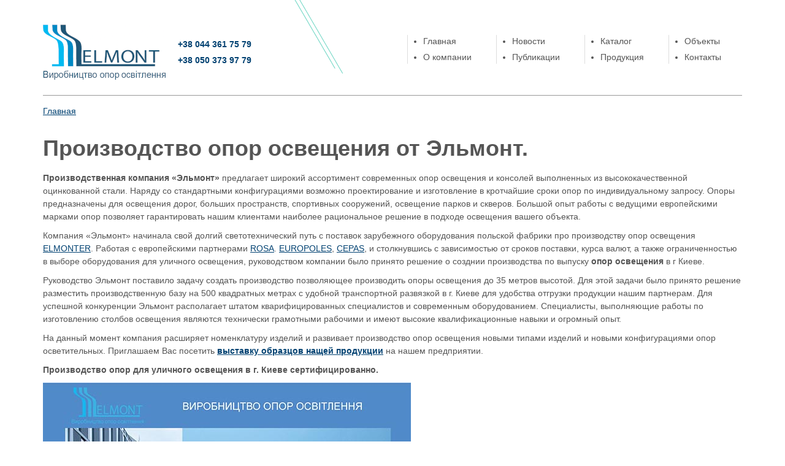

--- FILE ---
content_type: text/html
request_url: https://www.elmont.com.ua/about.html
body_size: 5933
content:
<!DOCTYPE html>
<html lang="ru">
<head>
	<!-- Google Tag Manager -->
	<script>(function(w,d,s,l,i){w[l]=w[l]||[];w[l].push({'gtm.start':
		new Date().getTime(),event:'gtm.js'});var f=d.getElementsByTagName(s)[0],
		j=d.createElement(s),dl=l!='dataLayer'?'&l='+l:'';j.async=true;j.src=
		'https://www.googletagmanager.com/gtm.js?id='+i+dl;f.parentNode.insertBefore(j,f);
	})(window,document,'script','dataLayer','GTM-MSKPTCM');</script>
	<!-- End Google Tag Manager -->
	<link rel="canonical" href="https://www.elmont.com.ua/">
	<meta charset="utf-8">
	<meta name="viewport" content="width=device-width, initial-scale=1, shrink-to-fit=no">
	<title>О компании: опоры парковые, столбы освещения | Elmont </title>
	<meta name="robots" content="all">
	<meta name="description" content="Опоры уличного освещения производства | Elmont">
	<meta Name="Keywords" content="Столбы освещени, парковые опоры, оцинкованные столбы освещения для улиц">
	<link rel="shortcut icon" href="img/favicon.ico">
	<!-- Global site tag (gtag.js) - Google Analytics -->
	<script async src="https://www.googletagmanager.com/gtag/js?id=UA-9620733-1"></script>
	<script>
		window.dataLayer = window.dataLayer || [];
		function gtag(){dataLayer.push(arguments);}
		gtag('js', new Date());
		
		gtag('config', 'UA-9620733-1');
	</script>
	
	<!-- Chrome, Firefox, Opera -->
	<meta name="theme-color" content="#0078CF">
	<!-- Windows Phone -->
	<meta name="msapplication-navbutton-color" content="#0078CF">
	<!-- iOS Safari -->
	<meta name="apple-mobile-web-app-status-bar-style" content="default">
	
	<!-- Twitter Open Graph protocol -->
	<meta name="twitter:card" content="summary">
	<meta name="twitter:title" content="Эльмонт">
	<meta name="twitter:description" content="Компания Эльмонт - производство опор освещения, металлических столбов наружного освещения">
	<meta name="twitter:url" content="https://www.elmont.com.ua/">
	<meta name="twitter:image" content="img/logo.jpg">
	<meta name="twitter:image:alt" content="">
	<!-- Facebook, Vkontakte, Odnoklassniki Open Graph protocol -->
	<meta property="og:type" content="website">
	<meta property="og:site_name" content="elmont.com.ua">
	<meta property="og:title" content="Эльмонт">
	<meta property="og:description" content="Компания Эльмонт - производство опор освещения, металлических столбов наружного освещения">
	<meta property="og:url" content="https://www.elmont.com.ua/">
	<meta property="og:locale" content="ru_RU">
	<meta property="og:image" content="img/logo.jpg">
	<meta property="og:image:width" content="968">
	<meta property="og:image:height" content="504">

	<link rel="stylesheet" href="css/glightbox.min.css">
	<link rel="stylesheet" href="css/style.css">
</head>
<body>
	<!-- Google Tag Manager (noscript) -->
	<noscript><iframe src="https://www.googletagmanager.com/ns.html?id=GTM-MSKPTCM" height="0" width="0" style="display:none;visibility:hidden"></iframe></noscript>
	<!-- End Google Tag Manager (noscript) -->
	
	<header id="header">
		<div class="header-box container">
			<div class="header-box__logo">
				<a href="index.html">
					<img class="logo__img" src="img/logo.png" srcset="img/logo@1_5x.png 1.5x" alt="Elmont - виробництво опор освітлення" width="200" height="90" decoding="async">
				</a>
				<div class="phone-box">
					<a href="tel:+380443617579">+38 044 361 75 79</a>
					<a href="tel:+380503739779">+38 050 373 97 79</a>
				</div>
			</div>
			<nav class="header-box__menu">
				<div class="nav-icon">
					<span></span>
					<span></span>
					<span></span>
				</div>
				<ul>
					<li>
						<a href="/">Главная</a>
					</li>
					<li>
						<a href="/about.html">О компании</a>
					</li>
				</ul>
				<ul>
					<li>
						<a href="/news.html">Новости</a>
					</li>
					<li>
						<a href="/publications.html">Публикации</a>
					</li>
				</ul>
				<ul>
					<li>
						<a href="/catalog.html">Каталог</a>
					</li>
					<li>
						<a href="/products.html">Продукция</a>
					</li>
				</ul>
				<ul>
					<li>
						<a href="/works.html">Объекты</a>
					</li>
					<li>
						<a href="/contacts.html">Контакты</a>
					</li>
				</ul>
				<ul class="mobile-menu">
					<li>
						<a href="/">Главная</a>
					</li>
					<li>
						<a href="/about.html">О компании</a>
					</li>
					<li>
						<a href="/news.html">Новости</a>
					</li>
					<li>
						<a href="/publications.html">Публикации</a>
					</li>
					<li>
						<a href="/catalog.html">Каталог</a>
					</li>
					<li>
						<a href="/products.html">Продукция</a>
					</li>
					<li>
						<a href="/works.html">Объекты</a>
					</li>
					<li>
						<a href="/contacts.html">Контакты</a>
					</li>
				</ul>
			</nav>
		</div>
	</header>
	
	<main>
		<div id="products-page">
			<div class="products-page-box container">
				<ol class="breadcrumbs">
					<li class="breadcrumbs__item">
						<a class="breadcrumbs__link" href="/">Главная</a>
					</li>
				</ol>
				<div class="products-page-box__text typography">
					<h1>Производство опор освещения от Эльмонт.</h1>
					<p><strong>Производственная компания «Эльмонт»</strong> предлагает широкий ассортимент современных опор освещения и консолей выполненных из высококачественной оцинкованной стали. Наряду со стандартными конфигурациями возможно проектирование и изготовление в кротчайшие сроки опор по индивидуальному запросу. Опоры предназначены для освещения дорог, больших пространств, спортивных сооружений, освещение парков и скверов. Большой опыт работы с ведущими европейскими марками опор позволяет гарантировать нашим клиентами наиболее рациональное решение в подходе освещения вашего объекта.</p>
					<p>Компания «Эльмонт» начинала свой долгий светотехнический путь с поставок зарубежного оборудования польской фабрики про производству опор освещения <a href="elmonter_cat.html" title="опоры освещения elmonter">ELMONTER</a>. Работая с европейскими партнерами <a href="rosa_cat.html" title="опоры освещения rosa">ROSA</a>. <a href="europoles_cat.html" title="опоры освещения europoles">EUROPOLES</a>, <a href="cepas_cat.html" title="опоры освещения cepas">CEPAS</a>, и столкнувшись с зависимостью от сроков поставки, курса валют, а также ограниченностью в выборе оборудования для уличного освещения, руководством компании было принято решение о созднии производства по выпуску <span class="bold-text ">опор освещения</span> в г Киеве.</p>
					<p>Руководство Эльмонт поставило задачу создать производство позволяющее производить опоры освещения до 35 метров высотой. Для этой задачи было принято решение  разместить производственную базу на 500 квадратных метрах с удобной транспортной развязкой в г. Киеве для удобства отгрузки продукции нашим партнерам. Для успешной конкуренции Эльмонт располагает штатом кварифицированных специалистов и современным оборудованием. Специалисты, выполняющие работы по изготовлению  столбов освещения  являются технически грамотными рабочими и имеют высокие квалификационные навыки и огромный опыт.</p>
					<p>На данный момент компания расширяет номенклатуру изделий и развивает производство опор освещения новыми типами изделий и новыми конфигурациями опор осветительных. Приглашаем Вас посетить <a href="naruzhnoe-osveschenie.html"><strong>выставку образцов нащей продукции</strong></a> на нашем предприятии.</p>
					<p><strong>Производство опор для уличного освещения в г. Киеве сертифицированно.</strong></p>
					<p><a href="img/publications/Fonarnye-stolby-osvescheniya.jpg"><img src="img/publications/Fonarnye-stolby-osvescheniya.jpg" alt="фонарные столбы освещения" width="600" height="756" loading="lazy" decoding="async"></a></p>
					<p><strong>Опоры освещения в Киеве</strong>. Предлагаем услуги по производству и установке опор освещения на дорогах и улицах. <strong>Производство опор по индивидуальному заказу.</strong> Цены от производителя опор освещения. Высокое качество производимой продукции: опор освещения, уличных светильников, мачт освещения, анкерных закладных, кронштейнов для фонарных столбов, молниеприемников высотой до 35 метров.</p>
					<p>Компания Ельмонт занимается производством и поставкой по Украине опор уличного освещения. Перечень изделий включает в себя:</p>
					<ul>
						<li><a href="Metallicheskie-opory-osvescheniya.html" title="металлические опоры">металлические опоры;</a></li>
						<li>опоры освещения;</li>
						<li><a href="Pokraska-metallokonstruktsij.html" title="покраска металлоконстукций">покраска металлоконструкций до 12 метров;</a></li>
						<li>опоры из стеклопластика;</li>
						<li>опоры наружного освещения;</li>
						<li><a href="Opory-naruzhnogo-osvescheniya.html" title="опоры наружного освещения">опоры уличного освещения;</a></li>
						<li><a href="stolby-osvescheniya-na-solnechnyh-batareyah.html" title="автономное освещение">столбы для автономного освещения;</a></li>
						<li><a href="Machta-molniepriemnika.html" title="мачта молниеприемника">мачта молниеприемника до 35 метров;</a></li>
						<li><a href="fundamenty-dlja-opor-osveshhenija.html" title="анкерные закладные">анкерные закладные;</a></li>
						<li>оголовники для столбов освещения;</li>
						<li><a href="prozhektornye-machty.html" title="прожекторные мачты">прожекторные мачты до 40 метров.</a></li>
					</ul>
					<p>Наша продукция способна решить не только чисто техническую задачу качественного уличного освещения, но помимо этого стать стильным элементом дизайнерского оформления для любой территории, в том числе, современных районов города.</p>
					<p class="post-contacts">По всем вопросам вы можете обращаться к нашим менеджерам по тел.: <b><a href="tel:+380443617579">+38 (044) 361-75-79</a></b> тел. моб <b><a href="tel:+380503739779">+38 (050) 373-97-79</a></b> а также ознакомится с процессом <strong>производства опор освещения</strong> на нашем предприятии в городе Киеве.</p>
				</div>
				<div class="products-page-box__works">
					<h2>Производство опор освещения предприятием Ельмонт</h2>
					<div class="row-box">
						<article class="item-box">
							<a href="img/production/production.jpg" class="image-popup item-box__link" data-title="Производство опор освещения" data-description="Фонарные столбы">
								<img src="img/production/production_1.jpg" alt="производство опор освещения" width="680" height="380" loading="lazy" decoding="async">
							</a>
							<h3 class="item-box__header">Производство опор освещения</h3>
							<p class="item-box__text">Фонарные столбы</p>
						</article>
						<article class="item-box">
							<a href="img/production/production2.jpg" class="image-popup item-box__link" data-title="Производство опор освещения" data-description="Парковые опоры"><img src="img/production/production2_1.jpg" alt="производство опор освещения" width="680" height="380" loading="lazy" decoding="async"></a>
							<h3 class="item-box__header">Производство опор освещения</h3>
							<p class="item-box__text">Парковые опоры</p>
						</article>
						<article class="item-box">
							<a href="img/production/production3.jpg" class="image-popup item-box__link" data-title="Производство опор освещения" data-description="Столбы осветительные"><img src="img/production/production3_1.jpg" alt="производство опор освещения" width="680" height="380" loading="lazy" decoding="async"></a>
							<h3 class="item-box__header">Производство опор освещения</h3>
							<p class="item-box__text">Столбы осветительные</p>
						</article>
						<article class="item-box">
							<a href="img/production/production4.jpg" class="image-popup item-box__link" data-title="Производство опор освещения" data-description="Опоры осветительные"><img src="img/production/production4_1.jpg" alt="производство опор освещения" width="680" height="380" loading="lazy" decoding="async"></a>
							<h3 class="item-box__header">Производство опор освещения</h3>
							<p class="item-box__text">Опоры осветительные</p>
						</article>
					</div>
					<div class="row-box">
						<article class="item-box">
							<a href="img/production/production5.jpg" class="image-popup item-box__link" data-title="Производство опор освещения" data-description="Анкерные закладные"><img src="img/production/production5_1.jpg" alt="производство опор освещения" width="680" height="380" loading="lazy" decoding="async"></a>
							<h3 class="item-box__header">Производство опор освещения</h3>
							<p class="item-box__text">Анкерные закладные</p>
						</article>
						<article class="item-box">
							<a href="img/production/production6.jpg" class="image-popup item-box__link" data-title="Производство опор освещения" data-description="Анкерные закладные"><img src="img/production/production6_1.jpg" alt="производство опор освещения" width="680" height="380" loading="lazy" decoding="async"></a>
							<h3 class="item-box__header">Производство опор освещения</h3>
							<p class="item-box__text">Анкерные закладные</p>
						</article>
						<article class="item-box">
							<a href="img/production/production7.jpg" class="image-popup item-box__link" data-title="Производство опор освещения" data-description="Анкерные закладные"><img src="img/production/production7_1.jpg" alt="производство опор освещения" width="680" height="380" loading="lazy" decoding="async"></a>
							<h3 class="item-box__header">Производство опор освещения</h3>
							<p class="item-box__text">Анкерные закладные</p>
						</article>
						<article class="item-box">
							<a href="img/production/production8.jpg" class="image-popup item-box__link" data-title="Производство опор освещения" data-description="Столбы осветительные"><img src="img/production/production8_1.jpg" alt="производство опор освещения" width="680" height="380" loading="lazy" decoding="async"></a>
							<h3 class="item-box__header">Производство опор освещения</h3>
							<p class="item-box__text">Столбы осветительные</p>
						</article>
					</div>
					<div class="row-box">
						<article class="item-box">
							<a href="img/production/production9.jpg" class="image-popup item-box__link" data-title="Производство опор освещения" data-description="Столб освещения"><img src="img/production/production9_1.jpg" alt="производство опор освещения" width="680" height="380" loading="lazy" decoding="async"></a>
							<h3 class="item-box__header">Производство опор освещения</h3>
							<p class="item-box__text">Столб освещения</p>
						</article>
						<article class="item-box">
							<a href="img/production/production10.jpg" class="image-popup item-box__link" data-title="Производство опор освещения" data-description="Покраска столбов"><img src="img/production/production10_1.jpg" alt="производство опор освещения" width="680" height="380" loading="lazy" decoding="async"></a>
							<h3 class="item-box__header">Производство опор освещения</h3>
							<p class="item-box__text">Покраска столбов</p>
						</article>
						<article class="item-box">
							<a href="img/production/production11.jpg" class="image-popup item-box__link" data-title="Производство опор освещения" data-description="Мачты осветительные"><img src="img/production/production11_1.jpg" alt="производство опор освещения" width="680" height="380" loading="lazy" decoding="async"></a>
							<h3 class="item-box__header">Производство опор освещения</h3>
							<p class="item-box__text">Мачты осветительные</p>
						</article>
						<article class="item-box">
							<a href="img/production/production12.jpg" class="image-popup item-box__link" data-title="Производство опор освещения" data-description="Молниезащита"><img src="img/production/production12_1.jpg" alt="производство опор освещения" width="680" height="380" loading="lazy" decoding="async"></a>
							<h3 class="item-box__header">Производство опор освещения</h3>
							<p class="item-box__text">Молниезащита</p>
						</article>
					</div>
					<div class="row-box">
						<article class="item-box">
							<a href="img/production/production13.jpg" class="image-popup item-box__link" data-title="Производство опор освещения" data-description="Столбы осветительные"><img src="img/production/production13_1.jpg" alt="производство опор освещения" width="680" height="380" loading="lazy" decoding="async"></a>
							<h3 class="item-box__header">Производство опор освещения</h3>
							<p class="item-box__text">Столбы осветительные</p>
						</article>
						<article class="item-box">
							<a href="img/production/production14.jpg" class="image-popup item-box__link" data-title="Производство опор освещения" data-description="Опоры осветительные"><img src="img/production/production14_1.jpg" alt="производство опор освещения" width="680" height="380" loading="lazy" decoding="async"></a>
							<h3 class="item-box__header">Производство опор освещения</h3>
							<p class="item-box__text">Опоры осветительные</p>
						</article>
						<article class="item-box">
							<a href="img/production/production15.jpg" class="image-popup item-box__link" data-title="Производство опор освещения" data-description="Опоры осветительные"><img src="img/production/production15_1.jpg" alt="производство опор освещения" width="680" height="380" loading="lazy" decoding="async"></a>
							<h3 class="item-box__header">Производство опор освещения</h3>
							<p class="item-box__text">Опоры осветительные</p>
						</article>
						<article class="item-box">
							<a href="img/production/production16.jpg" class="image-popup item-box__link" data-title="Производство опор освещения" data-description="Фонарные столбы"><img src="img/production/production16_1.jpg" alt="производство опор освещения" width="680" height="380" loading="lazy" decoding="async"></a>
							<h3 class="item-box__header">Производство опор освещения</h3>
							<p class="item-box__text">Фонарные столбы</p>
						</article>
					</div>
					<div class="row-box">
						<article class="item-box">
							<a href="img/production/production17_1.jpg" class="image-popup item-box__link" data-title="Производство опор освещения" data-description="Мачты освещения"><img src="img/production/production17.jpg" alt="производство опор освещения" width="680" height="380" loading="lazy" decoding="async"></a>
							<h3 class="item-box__header">Производство опор освещения</h3>
							<p class="item-box__text">Мачты освещения</p>
						</article>
						<article class="item-box">
							<a href="img/production/production18_1.jpg" class="image-popup item-box__link" data-title="Производство опор освещения" data-description="Парковые фонари"><img src="img/production/production18.jpg" alt="производство опор освещения" width="680" height="380" loading="lazy" decoding="async"></a>
							<h3 class="item-box__header">Производство опор освещения</h3>
							<p class="item-box__text">Парковые фонари</p>
						</article>
						<article class="item-box">
							<a href="img/production/production19_1.jpg" class="image-popup item-box__link" data-title="Производство опор освещения" data-description="Опоры осветительные"><img src="img/production/production19.jpg" alt="производство опор освещения" width="680" height="380" loading="lazy" decoding="async"></a>
							<h3 class="item-box__header">Производство опор освещения</h3>
							<p class="item-box__text">Опоры осветительные</p>
						</article>
						<article class="item-box">
							<a href="img/production/production20_1.jpg" class="image-popup item-box__link" data-title="Производство опор освещения" data-description="Столбы освещения"><img src="img/production/production20.jpg" alt="производство опор освещения" width="680" height="380" loading="lazy" decoding="async"></a>
							<h3 class="item-box__header">Производство опор освещения</h3>
							<p class="item-box__text">Столбы освещения</p>
						</article>
					</div>
					<div class="row-box">
						<article class="item-box">
							<a href="img/production/production21_1.jpg" class="image-popup item-box__link" data-title="Производство металлоконструкций" data-description="Дорожные ограждения"><img src="img/production/production21.jpg" alt="Производство металлоконструкций" width="680" height="380" loading="lazy" decoding="async"></a>
							<h3 class="item-box__header">Производство металлоконструкций</h3>
							<p class="item-box__text">Дорожные ограждения</p>
						</article>
						<article class="item-box">
							<a href="img/production/production22_1.jpg" class="image-popup item-box__link" data-title="Производство опор освещения" data-description="Закладные элементы"><img src="img/production/production22.jpg" alt="производство опор освещения" width="680" height="380" loading="lazy" decoding="async"></a>
							<h3 class="item-box__header">Производство опор освещения</h3>
							<p class="item-box__text">Закладные элементы</p>
						</article>
						<article class="item-box">
							<a href="img/production/production23_1.jpg" class="image-popup item-box__link" data-title="Производство опор освещения" data-description="Опоры осветительные"><img src="img/production/production23.jpg" alt="производство опор освещения" width="680" height="380" loading="lazy" decoding="async"></a>
							<h3 class="item-box__header">Производство опор освещения</h3>
							<p class="item-box__text">Опоры осветительные</p>
						</article>
						<article class="item-box">
							<a href="img/production/production24_1.jpg" class="image-popup item-box__link" data-title="Производство опор освещения" data-description="Столбы освещения"><img src="img/production/production24.jpg" alt="производство опор освещения" width="680" height="380" loading="lazy" decoding="async"></a>
							<h3 class="item-box__header">Производство опор освещения</h3>
							<p class="item-box__text">Столбы освещения</p>
						</article>
					</div>
					<div class="row-box">
						<article class="item-box">
							<a href="img/production/production25_1.jpg" class="image-popup item-box__link" data-title="Производство комплектующих" data-description="Анкерные закладные"><img src="img/production/production25.jpg" alt="Производство металлоконструкций" width="680" height="380" loading="lazy" decoding="async"></a>
							<h3 class="item-box__header">Производство комплектующих</h3>
							<p class="item-box__text">Анкерные закладные</p>
						</article>
						<article class="item-box">
							<a href="img/production/production26_1.jpg" class="image-popup item-box__link" data-title="Производство опор освещения" data-description="Производство светильников"><img src="img/production/production26.jpg" alt="производство опор освещения" width="680" height="380" loading="lazy" decoding="async"></a>
							<h3 class="item-box__header">Производство опор освещения</h3>
							<p class="item-box__text">Производство светильников</p>
						</article>
						<article class="item-box">
							<a href="img/production/production27_1.jpg" class="image-popup item-box__link" data-title="Производство опор освещения" data-description="Опоры осветительные"><img src="img/production/production27.jpg" alt="производство опор освещения" width="680" height="380" loading="lazy" decoding="async"></a>
							<h3 class="item-box__header">Производство опор освещения</h3>
							<p class="item-box__text">Опоры осветительные</p>
						</article>
						<article class="item-box">
							<a href="img/production/production28_1.jpg" class="image-popup item-box__link" data-title="Производство опор освещения" data-description="Столбы освещения"><img src="img/production/production28.jpg" alt="производство опор освещения" width="680" height="380" loading="lazy" decoding="async"></a>
							<h3 class="item-box__header">Производство опор освещения</h3>
							<p class="item-box__text">Столбы освещения</p>
						</article>
					</div>
					<a href="/works.html">Наши работы</a>
				</div>
			</div>
		</div>
	</main>
	
	<footer id="footer">
		<div class="footer-box container">
			<div class="footer-box__copiryght">
				Компания «ЭЛЬМОНТ» - опоры освещения, мачты освещения, парковые светильники. 
			</div>
		</div>
		<button class="go-top" type="button">
			<svg class="svg-icon"><use xlink:href="img/icons.svg#icon-arrow-up"></use></svg>
		</button>
	</footer>
	
	<script src="js/glightbox.min.js"></script>
	<script src="js/scripts.js"></script>
</body>
</html>

--- FILE ---
content_type: text/css
request_url: https://www.elmont.com.ua/css/style.css
body_size: 8302
content:
blockquote,body,dd,dl,dt,fieldset,figure,h1,h2,h3,h4,h5,h6,hr,html,iframe,legend,li,ol,p,pre,textarea,ul{margin:0;padding:0}h1,h2,h3,h4,h5,h6{font-size:100%;font-weight:400}ul{list-style:none}button,input,select,textarea{margin:0;padding:0;border:0;background:0 0}html{-webkit-box-sizing:border-box;box-sizing:border-box}*{-webkit-font-smoothing:antialiased;-webkit-box-sizing:inherit;box-sizing:inherit}:after,:before{-webkit-box-sizing:inherit;box-sizing:inherit}audio,embed,img,object,video{height:auto;max-width:100%}iframe{border:0}table{border-collapse:collapse;border-spacing:0}tr{vertical-align:top}td,th{padding:0;text-align:left}body{font-size:14px;font-family:Arial, system-ui, -apple-system, "Segoe UI", Roboto, "Helvetica Neue", "Noto Sans", "Liberation Sans", Arial, sans-serif, "Apple Color Emoji", "Segoe UI Emoji", "Segoe UI Symbol", "Noto Color Emoji";line-height:1.5;color:#000;background-color:#fff;background-image:url(../img/stripes.png);background-repeat:no-repeat;background-position:40% 0;scrollbar-face-color:#024272;scrollbar-track-color:#ddd}a{color:#024272}.hidden{opacity:0}.visible{opacity:1}.bold-text{font-weight:700!important}.slick-prev{z-index:1;left:10px}.slick-prev:before{content:"\f053";font-size:20px;font-family:"Font Awesome 5 Free";font-weight:900;color:#fff;opacity:.5}.slick-next{z-index:1;right:10px}.slick-next:before{content:"\f054";font-size:20px;font-family:"Font Awesome 5 Free";font-weight:900;color:#fff;opacity:.5}.img-fluid{max-width:100%;height:auto}.container{padding-right:15px;padding-left:15px;margin-right:auto;margin-left:auto}@media (min-width:768px){.container{width:750px}}@media (min-width:992px){.container{width:970px}}@media (min-width:1200px){.container{width:1170px}}::-webkit-scrollbar{width:.5em;height:.5em}::-webkit-scrollbar-thumb{background-color:#024272}::-webkit-scrollbar-track{background-color:#ddd}::-webkit-input-placeholder{color:#ddd;opacity:1;-webkit-transition-property:opacity;-o-transition-property:opacity;transition-property:opacity;-webkit-transition-duration:.5s;transition-duration:.5s;-webkit-transition-timing-function:ease-in;transition-timing-function:ease-in}:-ms-input-placeholder{color:#555;opacity:1;-webkit-transition-property:opacity;-o-transition-property:opacity;transition-property:opacity;transition-duration:.5s;transition-timing-function:ease-in}::-moz-placeholder{color:#555;opacity:1;-webkit-transition-property:opacity;-o-transition-property:opacity;transition-property:opacity;transition-duration:.5s;transition-timing-function:ease-in}:-moz-placeholder{color:#555;opacity:1;-webkit-transition-property:opacity;-o-transition-property:opacity;transition-property:opacity;transition-duration:.5s;transition-timing-function:ease-in}:focus::-webkit-input-placeholder{opacity:0;-webkit-transition-property:opacity;-o-transition-property:opacity;transition-property:opacity;-webkit-transition-duration:.5s;transition-duration:.5s;-webkit-transition-timing-function:ease-out;transition-timing-function:ease-out}:focus::-moz-placeholder{opacity:0;-webkit-transition-property:opacity;-o-transition-property:opacity;transition-property:opacity;transition-duration:.5s;transition-timing-function:ease-out}:focus:-moz-placeholder{opacity:0;-webkit-transition-property:opacity;-o-transition-property:opacity;transition-property:opacity;transition-duration:.5s;transition-timing-function:ease-out}:focus:-ms-input-placeholder{opacity:0;-webkit-transition-property:opacity;-o-transition-property:opacity;transition-property:opacity;transition-duration:.5s;transition-timing-function:ease-out}#scrollTop{font-size:2.5rem;display:none;position:fixed;bottom:20px;right:30px;z-index:99;border:none;outline:0;background-color:#555;color:#fff;cursor:pointer;-webkit-border-radius:50%;border-radius:50%}#scrollTop:hover{color:#fff;background-color:#024272}#header{padding-top:40px;margin-bottom:25px}#header .header-box{display:-webkit-box;display:-webkit-flex;display:-ms-flexbox;display:flex;-webkit-box-orient:horizontal;-webkit-box-direction:normal;-webkit-flex-direction:row;-ms-flex-direction:row;flex-direction:row;-webkit-box-pack:justify;-webkit-justify-content:space-between;-ms-flex-pack:justify;justify-content:space-between;-webkit-box-align:center;-webkit-align-items:center;-ms-flex-align:center;align-items:center}#header .header-box__logo{display:-webkit-box;display:-webkit-flex;display:-ms-flexbox;display:flex;-webkit-box-orient:horizontal;-webkit-box-direction:normal;-webkit-flex-direction:row;-ms-flex-direction:row;flex-direction:row;-webkit-box-pack:start;-webkit-justify-content:flex-start;-ms-flex-pack:start;justify-content:flex-start;-webkit-box-align:center;-webkit-align-items:center;-ms-flex-align:center;align-items:center}#header .header-box__logo>a{display:-webkit-box;display:-webkit-flex;display:-ms-flexbox;display:flex;margin-right:20px}#header .header-box__logo .phone-box{display:none;-webkit-box-orient:vertical;-webkit-box-direction:normal;-webkit-flex-direction:column;-ms-flex-direction:column;flex-direction:column;-webkit-box-pack:start;-webkit-justify-content:flex-start;-ms-flex-pack:start;justify-content:flex-start;-webkit-box-align:center;-webkit-align-items:center;-ms-flex-align:center;align-items:center}#header .header-box__logo .phone-box a{display:-webkit-box;display:-webkit-flex;display:-ms-flexbox;display:flex;font-size:14px;font-weight:700;color:#024272;text-align:center;text-decoration:none;margin-bottom:5px}#header .header-box__logo .phone-box a:nth-last-child(1){margin-bottom:0}#header .header-box__menu{display:-webkit-box;display:-webkit-flex;display:-ms-flexbox;display:flex;-webkit-box-orient:vertical;-webkit-box-direction:normal;-webkit-flex-direction:column;-ms-flex-direction:column;flex-direction:column;-webkit-box-pack:start;-webkit-justify-content:flex-start;-ms-flex-pack:start;justify-content:flex-start;-webkit-box-align:center;-webkit-align-items:center;-ms-flex-align:center;align-items:center}#header .header-box__menu .nav-icon{display:-webkit-box;display:-webkit-flex;display:-ms-flexbox;display:flex;-webkit-box-orient:vertical;-webkit-box-direction:normal;-webkit-flex-direction:column;-ms-flex-direction:column;flex-direction:column;-webkit-box-pack:start;-webkit-justify-content:flex-start;-ms-flex-pack:start;justify-content:flex-start;-webkit-box-align:center;-webkit-align-items:center;-ms-flex-align:center;align-items:center;width:30px;height:20px;cursor:pointer}#header .header-box__menu .nav-icon span{width:100%;height:2px;background-color:#024272;margin-bottom:7px;-webkit-transition-property:all;-o-transition-property:all;transition-property:all;-webkit-transition-duration:.5s;-o-transition-duration:.5s;transition-duration:.5s;-webkit-transition-timing-function:ease-out;-o-transition-timing-function:ease-out;transition-timing-function:ease-out}#header .header-box__menu .nav-icon span:nth-of-type(1){-webkit-transform:rotate(0);-ms-transform:rotate(0);transform:rotate(0)}#header .header-box__menu .nav-icon span:nth-of-type(2){opacity:1}#header .header-box__menu .nav-icon span:nth-of-type(3){-webkit-transform:rotate(0);-ms-transform:rotate(0);transform:rotate(0);margin-bottom:0}#header .header-box__menu .mobile-menu{display:none}#header .header-box__menu ul{display:none}#header .header-box .opened{position:relative}#header .header-box .opened .nav-icon{height:30px;position:relative}#header .header-box .opened .nav-icon span{position:absolute;-webkit-transition-property:-webkit-transform;transition-property:-webkit-transform;-o-transition-property:transform;transition-property:transform;transition-property:transform,-webkit-transform;-webkit-transition-duration:.5s;-o-transition-duration:.5s;transition-duration:.5s;-webkit-transition-timing-function:ease-in;-o-transition-timing-function:ease-in;transition-timing-function:ease-in}#header .header-box .opened .nav-icon span:nth-of-type(1){-webkit-transform:rotate(-45deg);-ms-transform:rotate(-45deg);transform:rotate(-45deg);margin-bottom:0;top:15px}#header .header-box .opened .nav-icon span:nth-of-type(2){opacity:0;margin-bottom:0}#header .header-box .opened .nav-icon span:nth-of-type(3){-webkit-transform:rotate(45deg);-ms-transform:rotate(45deg);transform:rotate(45deg);top:15px}#header .header-box .opened .mobile-menu{display:-webkit-box!important;display:-webkit-flex!important;display:-ms-flexbox!important;display:flex!important;-webkit-box-orient:vertical;-webkit-box-direction:normal;-webkit-flex-direction:column;-ms-flex-direction:column;flex-direction:column;-webkit-box-pack:stretch;-webkit-justify-content:stretch;-ms-flex-pack:stretch;justify-content:stretch;-webkit-box-align:stretch;-webkit-align-items:stretch;-ms-flex-align:stretch;align-items:stretch;position:absolute;top:150%;right:0;z-index:99;background-color:#024272;border:3px solid #024272}#header .header-box .opened .mobile-menu li{background-color:transparent;-webkit-transition-property:all;-o-transition-property:all;transition-property:all;-webkit-transition-duration:.3s;-o-transition-duration:.3s;transition-duration:.3s;-webkit-transition-timing-function:ease-in;-o-transition-timing-function:ease-in;transition-timing-function:ease-in;-webkit-border-radius:0;border-radius:0}#header .header-box .opened .mobile-menu li:hover{-webkit-transition-property:all;-o-transition-property:all;transition-property:all;-webkit-transition-duration:.3s;-o-transition-duration:.3s;transition-duration:.3s;-webkit-transition-timing-function:ease-in;-o-transition-timing-function:ease-in;transition-timing-function:ease-in;-webkit-border-radius:3px;border-radius:3px;background-color:#fff}#header .header-box .opened .mobile-menu li:hover a{color:#024272}#header .header-box .opened .mobile-menu li a{font-size:24px;font-weight:400;color:#fff;text-align:center;text-decoration:none;padding-right:15px;padding-left:15px}#home-slider{padding-top:30px;background-color:#fff;margin-bottom:85px}#home-slider .home-slider-box{display:-webkit-box;display:-webkit-flex;display:-ms-flexbox;display:flex;-webkit-box-orient:vertical;-webkit-box-direction:normal;-webkit-flex-direction:column;-ms-flex-direction:column;flex-direction:column;-webkit-box-pack:start;-webkit-justify-content:flex-start;-ms-flex-pack:start;justify-content:flex-start;-webkit-box-align:stretch;-webkit-align-items:stretch;-ms-flex-align:stretch;align-items:stretch}#home-slider .home-slider-box__left{display:-webkit-box;display:-webkit-flex;display:-ms-flexbox;display:flex;-webkit-box-orient:vertical;-webkit-box-direction:normal;-webkit-flex-direction:column;-ms-flex-direction:column;flex-direction:column;-webkit-box-pack:start;-webkit-justify-content:flex-start;-ms-flex-pack:start;justify-content:flex-start;-webkit-box-align:stretch;-webkit-align-items:stretch;-ms-flex-align:stretch;align-items:stretch;width:100%;margin-bottom:20px}#home-slider h1{font-size:25px;font-weight:400;text-align:center;color:#555;line-height:.9;text-transform:uppercase;margin-bottom:25px}#home-slider .home-slider-box__left p{font-size:14px;font-weight:400;text-align:left;color:#555;margin-bottom:15px}#home-slider .home-slider-box__left p:nth-last-child(1){margin-bottom:0}#home-slider .home-slider-box__right .slider-wrapper{position:relative}#home-slider .home-slider-box__right .slider-wrapper__text{font-size:18px;font-weight:400;text-align:center;color:#fff;text-shadow:3px 3px 5px #000;position:absolute;top:50%;left:50%;-webkit-transform:translate(-50%,-50%);-ms-transform:translate(-50%,-50%);transform:translate(-50%,-50%)}#home-products{background-color:#fff;margin-bottom:85px}#home-products .home-products-box{display:-webkit-box;display:-webkit-flex;display:-ms-flexbox;display:flex;-webkit-box-orient:vertical;-webkit-box-direction:normal;-webkit-flex-direction:column;-ms-flex-direction:column;flex-direction:column;-webkit-box-pack:start;-webkit-justify-content:flex-start;-ms-flex-pack:start;justify-content:flex-start;-webkit-box-align:stretch;-webkit-align-items:stretch;-ms-flex-align:stretch;align-items:stretch}#home-products .home-products-box__product{display:-webkit-box;display:-webkit-flex;display:-ms-flexbox;display:flex;-webkit-box-orient:vertical;-webkit-box-direction:normal;-webkit-flex-direction:column;-ms-flex-direction:column;flex-direction:column;-webkit-box-pack:start;-webkit-justify-content:flex-start;-ms-flex-pack:start;justify-content:flex-start;-webkit-box-align:stretch;-webkit-align-items:stretch;-ms-flex-align:stretch;align-items:stretch;width:100%;margin-bottom:35px}#home-products .home-products-box__product:nth-last-child(1){margin-bottom:0}#home-products .home-products-box__product h3{font-size:14px;font-weight:400;text-align:left;color:#555;line-height:.9;text-transform:uppercase;margin-bottom:15px}#home-products .home-products-box__product h3:after{content:"";display:block;height:1px;width:15px;background:#ddd;margin-top:15px}#home-products .home-products-box__product p{font-size:14px;font-weight:400;text-align:left;color:#555;margin-bottom:15px}.home-products-box__product img{width:100%}#home-objects{background-color:#fff;margin-bottom:85px}#home-objects .home-objects-box{display:-webkit-box;display:-webkit-flex;display:-ms-flexbox;display:flex;-webkit-box-orient:vertical;-webkit-box-direction:normal;-webkit-flex-direction:column;-ms-flex-direction:column;flex-direction:column;-webkit-box-pack:start;-webkit-justify-content:flex-start;-ms-flex-pack:start;justify-content:flex-start;-webkit-box-align:stretch;-webkit-align-items:stretch;-ms-flex-align:stretch;align-items:stretch}#home-objects .home-objects-box__header{font-size:14px;font-weight:400;text-align:left;color:#555;border-top:1px solid #999;padding-top:15px;margin-bottom:35px}#home-objects .home-objects-box__items{display:-webkit-box;display:-webkit-flex;display:-ms-flexbox;display:flex;-webkit-box-orient:vertical;-webkit-box-direction:normal;-webkit-flex-direction:column;-ms-flex-direction:column;flex-direction:column;-webkit-box-pack:start;-webkit-justify-content:flex-start;-ms-flex-pack:start;justify-content:flex-start;-webkit-box-align:center;-webkit-align-items:center;-ms-flex-align:center;align-items:center;margin-bottom:35px}#home-objects .home-objects-box__items .item-box{display:-webkit-box;display:-webkit-flex;display:-ms-flexbox;display:flex;-webkit-box-orient:vertical;-webkit-box-direction:normal;-webkit-flex-direction:column;-ms-flex-direction:column;flex-direction:column;-webkit-box-pack:start;-webkit-justify-content:flex-start;-ms-flex-pack:start;justify-content:flex-start;-webkit-box-align:stretch;-webkit-align-items:stretch;-ms-flex-align:stretch;align-items:stretch;border-top:1px solid #ddd;padding-top:15px;margin-bottom:30px}#home-objects .home-objects-box__items .item-box:nth-last-child(1){margin-bottom:0}#home-objects .home-objects-box__items .item-box__link{display:-webkit-box;display:-webkit-flex;display:-ms-flexbox;display:flex;position:relative;z-index:1;margin-bottom:15px}#home-objects .home-objects-box__items .item-box__link:hover img{opacity:.5;-webkit-transition-property:opacity;-o-transition-property:opacity;transition-property:opacity;-webkit-transition-timing-function:ease-in;-o-transition-timing-function:ease-in;transition-timing-function:ease-in;-webkit-transition-duration:.3s;-o-transition-duration:.3s;transition-duration:.3s}#home-objects .home-objects-box__items .item-box__link:hover:after{opacity:1;-webkit-transition-property:opacity;-o-transition-property:opacity;transition-property:opacity;-webkit-transition-timing-function:ease-in;-o-transition-timing-function:ease-in;transition-timing-function:ease-in;-webkit-transition-duration:.3s;-o-transition-duration:.3s;transition-duration:.3s}#home-objects .home-objects-box__items .item-box__link:after{content:'';opacity:0;width:40px;height:40px;background-color:#024272;position:absolute;left:50%;top:50%;transform:translate(-50%,-50%);transition:opacity .3s;-webkit-mask:url('/img/icons/zoom-in.svg') center / contain no-repeat;mask:url('/img/icons/zoom-in.svg') center / contain no-repeat}#home-objects .home-objects-box__items .item-box__link img{max-height:200px;opacity:1;-webkit-transition-property:opacity;-o-transition-property:opacity;transition-property:opacity;-webkit-transition-timing-function:ease-out;-o-transition-timing-function:ease-out;transition-timing-function:ease-out;-webkit-transition-duration:.3s;-o-transition-duration:.3s;transition-duration:.3s}#home-objects .home-objects-box__items .item-box__header{font-size:14px;font-weight:400;text-align:left;color:#555;margin-bottom:5px}#home-objects .home-objects-box__items .item-box__text{font-size:14px;font-weight:400;text-align:left;color:#555}#home-objects .home-objects-box__button{-webkit-align-self:center;-ms-flex-item-align:center;-ms-grid-row-align:center;align-self:center;font-size:14px;font-weight:400;text-align:center;color:#fff;text-decoration:none;background-color:#024272;padding-top:10px;padding-bottom:10px;padding-left:25px;padding-right:25px;border:1px solid #024272;-webkit-border-radius:5px;border-radius:5px;-webkit-transition-property:all;-o-transition-property:all;transition-property:all;-webkit-transition-timing-function:ease-out;-o-transition-timing-function:ease-out;transition-timing-function:ease-out;-webkit-transition-duration:.3s;-o-transition-duration:.3s;transition-duration:.3s}#home-objects .home-objects-box__button:hover{color:#024272;background-color:#fff;-webkit-transition-property:all;-o-transition-property:all;transition-property:all;-webkit-transition-timing-function:ease-in;-o-transition-timing-function:ease-in;transition-timing-function:ease-in;-webkit-transition-duration:.3s;-o-transition-duration:.3s;transition-duration:.3s}#about-page{background-color:#fff;margin-bottom:85px}#about-page .about-page-box{display:-webkit-box;display:-webkit-flex;display:-ms-flexbox;display:flex;-webkit-box-orient:vertical;-webkit-box-direction:normal;-webkit-flex-direction:column;-ms-flex-direction:column;flex-direction:column;-webkit-box-pack:start;-webkit-justify-content:flex-start;-ms-flex-pack:start;justify-content:flex-start;-webkit-box-align:stretch;-webkit-align-items:stretch;-ms-flex-align:stretch;align-items:stretch}#about-page .about-page-box__header{font-size:14px;font-weight:400;text-align:left;color:#555;text-transform:uppercase;border-top:1px solid #999;padding-top:15px;margin-bottom:35px}#about-page .about-page-box__img{margin-bottom:35px}#about-page .about-page-box__text p{font-size:14px;font-weight:400;text-align:left;color:#555;margin-bottom:10px}#about-page .about-page-box__text p:nth-last-child(1){margin-bottom:0}#news-page{background-color:#fff;margin-bottom:85px}#news-page .news-page-box{display:-webkit-box;display:-webkit-flex;display:-ms-flexbox;display:flex;-webkit-box-orient:vertical;-webkit-box-direction:normal;-webkit-flex-direction:column;-ms-flex-direction:column;flex-direction:column;-webkit-box-pack:start;-webkit-justify-content:flex-start;-ms-flex-pack:start;justify-content:flex-start;-webkit-box-align:stretch;-webkit-align-items:stretch;-ms-flex-align:stretch;align-items:stretch}#news-page .news-page-box__header{font-size:14px;font-weight:400;text-align:left;color:#555;text-transform:uppercase;border-top:1px solid #999;padding-top:15px;margin-bottom:35px}#news-page .news-page-box .news-item-box{display:-webkit-box;display:-webkit-flex;display:-ms-flexbox;display:flex;-webkit-box-orient:vertical;-webkit-box-direction:normal;-webkit-flex-direction:column;-ms-flex-direction:column;flex-direction:column;-webkit-box-pack:start;-webkit-justify-content:flex-start;-ms-flex-pack:start;justify-content:flex-start;-webkit-box-align:stretch;-webkit-align-items:stretch;-ms-flex-align:stretch;align-items:stretch;margin-bottom:30px}#news-page .news-page-box .news-item-box:nth-last-child(1){margin-bottom:0}#news-page .news-page-box .news-item-box__header{font-size:30px;font-weight:700;text-align:left;color:#555;line-height:1;margin-bottom:20px}#news-page .news-page-box .news-item-box__content{display:-webkit-box;display:-webkit-flex;display:-ms-flexbox;display:flex;-webkit-box-orient:vertical;-webkit-box-direction:normal;-webkit-flex-direction:column;-ms-flex-direction:column;flex-direction:column;-webkit-box-pack:start;-webkit-justify-content:flex-start;-ms-flex-pack:start;justify-content:flex-start;-webkit-box-align:stretch;-webkit-align-items:stretch;-ms-flex-align:stretch;align-items:stretch}#news-page .news-page-box .news-item-box__content_left{display:-webkit-box;display:-webkit-flex;display:-ms-flexbox;display:flex;-webkit-box-orient:vertical;-webkit-box-direction:normal;-webkit-flex-direction:column;-ms-flex-direction:column;flex-direction:column;-webkit-box-pack:start;-webkit-justify-content:flex-start;-ms-flex-pack:start;justify-content:flex-start;-webkit-box-align:stretch;-webkit-align-items:stretch;-ms-flex-align:stretch;align-items:stretch;margin-bottom:10px}#news-page .news-page-box .news-item-box__content_left img{width:200px;object-fit:scale-down;-webkit-align-self:center;-ms-flex-item-align:center;-ms-grid-row-align:center;align-self:center}#news-page .news-page-box .news-item-box__content_right p{font-size:14px;font-weight:400;text-align:left;color:#555}#news-page .news-page-box .news-item-box__content_right p:nth-last-child(1){margin-bottom:0}#publications-page{background-color:#fff;margin-bottom:85px}#publications-page .publications-page-box{display:-webkit-box;display:-webkit-flex;display:-ms-flexbox;display:flex;-webkit-box-orient:vertical;-webkit-box-direction:normal;-webkit-flex-direction:column;-ms-flex-direction:column;flex-direction:column;-webkit-box-pack:start;-webkit-justify-content:flex-start;-ms-flex-pack:start;justify-content:flex-start;-webkit-box-align:stretch;-webkit-align-items:stretch;-ms-flex-align:stretch;align-items:stretch}#publications-page .publications-page-box__header{font-size:14px;font-weight:400;text-align:left;color:#555;text-transform:uppercase;border-top:1px solid #999;padding-top:15px;margin-bottom:35px}#publications-page .publications-page-box__list{display:-webkit-box;display:-webkit-flex;display:-ms-flexbox;display:flex;-webkit-box-orient:vertical;-webkit-box-direction:normal;-webkit-flex-direction:column;-ms-flex-direction:column;flex-direction:column;-webkit-box-pack:start;-webkit-justify-content:flex-start;-ms-flex-pack:start;justify-content:flex-start;-webkit-box-align:stretch;-webkit-align-items:stretch;-ms-flex-align:stretch;align-items:stretch}#publications-page .publications-page-box__list li{list-style:circle;margin-bottom:15px}#publications-page .publications-page-box__list li:nth-last-child(1){margin-bottom:0}#publications-page .publications-page-box__list li a{font-size:14px;font-weight:400;text-align:left;color:#024272}#catalog-page{background-color:#fff;margin-bottom:85px}#catalog-page .catalog-page-box{display:-webkit-box;display:-webkit-flex;display:-ms-flexbox;display:flex;-webkit-box-orient:vertical;-webkit-box-direction:normal;-webkit-flex-direction:column;-ms-flex-direction:column;flex-direction:column;-webkit-box-pack:start;-webkit-justify-content:flex-start;-ms-flex-pack:start;justify-content:flex-start;-webkit-box-align:stretch;-webkit-align-items:stretch;-ms-flex-align:stretch;align-items:stretch}#catalog-page .catalog-page-box__header{font-size:14px;font-weight:400;text-align:left;color:#555;text-transform:uppercase;border-top:1px solid #999;padding-top:15px;margin-bottom:35px}#catalog-page .catalog-page-box__items{display:-webkit-box;display:-webkit-flex;display:-ms-flexbox;display:flex;-webkit-box-orient:vertical;-webkit-box-direction:normal;-webkit-flex-direction:column;-ms-flex-direction:column;flex-direction:column;-webkit-box-pack:start;-webkit-justify-content:flex-start;-ms-flex-pack:start;justify-content:flex-start;-webkit-box-align:stretch;-webkit-align-items:stretch;-ms-flex-align:stretch;align-items:stretch;margin-bottom:35px}#catalog-page .catalog-page-box__items .row-box{display:-webkit-box;display:-webkit-flex;display:-ms-flexbox;display:flex;-webkit-box-orient:vertical;-webkit-box-direction:normal;-webkit-flex-direction:column;-ms-flex-direction:column;flex-direction:column;-webkit-box-pack:start;-webkit-justify-content:flex-start;-ms-flex-pack:start;justify-content:flex-start;-webkit-box-align:center;-webkit-align-items:center;-ms-flex-align:center;align-items:center;margin-bottom:30px}#catalog-page .catalog-page-box__items .row-box:nth-last-child(1){margin-bottom:0}#catalog-page .catalog-page-box__items .row-box .item-box{display:-webkit-box;display:-webkit-flex;display:-ms-flexbox;display:flex;-webkit-box-orient:vertical;-webkit-box-direction:normal;-webkit-flex-direction:column;-ms-flex-direction:column;flex-direction:column;-webkit-box-pack:start;-webkit-justify-content:flex-start;-ms-flex-pack:start;justify-content:flex-start;-webkit-box-align:center;-webkit-align-items:center;-ms-flex-align:center;align-items:center;width:30%;margin-bottom:30px}#catalog-page .catalog-page-box__items .row-box .item-box:nth-last-child(1){margin-bottom:0}#catalog-page .catalog-page-box__items .row-box .item-box__link{display:-webkit-box;display:-webkit-flex;display:-ms-flexbox;display:flex;margin-bottom:15px}#catalog-page .catalog-page-box__items .row-box .item-box__link img{max-height:200px}#catalog-page .catalog-page-box__items .row-box .item-box__header{font-size:14px;font-weight:400;text-align:left;color:#555;margin-bottom:5px}#catalog-page .catalog-page-box__items .row-box .item-box__text{font-size:14px;font-weight:400;text-align:left;color:#555}#catalog-page .catalog-page-box__text{font-size:14px;font-weight:400;text-align:left;color:#555}#products-page{background-color:#fff;margin-bottom:85px}#products-page .products-page-box{display:-webkit-box;display:-webkit-flex;display:-ms-flexbox;display:flex;-webkit-box-orient:vertical;-webkit-box-direction:normal;-webkit-flex-direction:column;-ms-flex-direction:column;flex-direction:column;-webkit-box-pack:start;-webkit-justify-content:flex-start;-ms-flex-pack:start;justify-content:flex-start;-webkit-box-align:stretch;-webkit-align-items:stretch;-ms-flex-align:stretch;align-items:stretch}#products-page .products-page-box__header{font-size:14px;font-weight:400;text-align:left;color:#555;text-transform:uppercase;border-top:1px solid #999;padding-top:15px;margin-bottom:35px}#products-page .products-page-box__text{margin-bottom:30px}#products-page .products-page-box__text h2{font-size:30px;font-weight:700;text-align:left;color:#555;line-height:1;margin-bottom:20px}#products-page .products-page-box__text p{font-size:14px;font-weight:400;color:#555}#products-page .products-page-box__text p:nth-last-child(1){margin-bottom:0}#products-page .products-page-box__text ul{display:-webkit-box;display:-webkit-flex;display:-ms-flexbox;display:flex;-webkit-box-orient:vertical;-webkit-box-direction:normal;-webkit-flex-direction:column;-ms-flex-direction:column;flex-direction:column;-webkit-box-pack:start;-webkit-justify-content:flex-start;-ms-flex-pack:start;justify-content:flex-start;-webkit-box-align:stretch;-webkit-align-items:stretch;-ms-flex-align:stretch;align-items:stretch;margin-bottom:20px}#products-page .products-page-box__text ul li{list-style:circle;margin-bottom:10px}#products-page .products-page-box__text ul li:nth-last-child(1){margin-bottom:0}#products-page .products-page-box__text ul li a{font-size:14px;font-weight:400;text-align:left;color:#024272}#products-page .products-page-box__works{display:-webkit-box;display:-webkit-flex;display:-ms-flexbox;display:flex;-webkit-box-orient:vertical;-webkit-box-direction:normal;-webkit-flex-direction:column;-ms-flex-direction:column;flex-direction:column;-webkit-box-pack:start;-webkit-justify-content:flex-start;-ms-flex-pack:start;justify-content:flex-start;-webkit-box-align:stretch;-webkit-align-items:stretch;-ms-flex-align:stretch;align-items:stretch}#products-page .products-page-box__works h2{font-size:20px;font-weight:700;text-align:left;color:#555;line-height:1;margin-bottom:20px}#products-page .products-page-box__works .row-box{display:-webkit-box;display:-webkit-flex;display:-ms-flexbox;display:flex;-webkit-box-orient:vertical;-webkit-box-direction:normal;-webkit-flex-direction:column;-ms-flex-direction:column;flex-direction:column;-webkit-box-pack:start;-webkit-justify-content:flex-start;-ms-flex-pack:start;justify-content:flex-start;-webkit-box-align:center;-webkit-align-items:center;-ms-flex-align:center;align-items:center;margin-bottom:35px}#products-page .products-page-box__works .row-box:nth-last-child(1){margin-bottom:0}#products-page .products-page-box__works .row-box .item-box{display:-webkit-box;display:-webkit-flex;display:-ms-flexbox;display:flex;-webkit-box-orient:vertical;-webkit-box-direction:normal;-webkit-flex-direction:column;-ms-flex-direction:column;flex-direction:column;-webkit-box-pack:start;-webkit-justify-content:flex-start;-ms-flex-pack:start;justify-content:flex-start;-webkit-box-align:stretch;-webkit-align-items:stretch;-ms-flex-align:stretch;align-items:stretch;margin-bottom:30px}#products-page .products-page-box__works .row-box .item-box:nth-last-child(1){margin-bottom:0}#products-page .products-page-box__works .row-box .item-box__link{display:-webkit-box;display:-webkit-flex;display:-ms-flexbox;display:flex;position:relative;z-index:1;border-top:1px solid #ddd;padding-top:15px;margin-bottom:15px}#products-page .products-page-box__works .row-box .item-box__link:hover img{opacity:.5;-webkit-transition-property:opacity;-o-transition-property:opacity;transition-property:opacity;-webkit-transition-timing-function:ease-in;-o-transition-timing-function:ease-in;transition-timing-function:ease-in;-webkit-transition-duration:.3s;-o-transition-duration:.3s;transition-duration:.3s}#products-page .products-page-box__works .row-box .item-box__link:hover:after{opacity:1;-webkit-transition-property:opacity;-o-transition-property:opacity;transition-property:opacity;-webkit-transition-timing-function:ease-in;-o-transition-timing-function:ease-in;transition-timing-function:ease-in;-webkit-transition-duration:.3s;-o-transition-duration:.3s;transition-duration:.3s}#products-page .products-page-box__works .row-box .item-box__link:after,#products-new-page .products-new-page-box__works .row-box .item-box__link:after{content:'';opacity:0;width:40px;height:40px;background-color:#024272;position:absolute;left:50%;top:50%;transform:translate(-50%,-50%);transition:opacity .3s;-webkit-mask:url('/img/icons/zoom-in.svg') center / contain no-repeat;mask:url('/img/icons/zoom-in.svg') center / contain no-repeat}#products-page .products-page-box__works .row-box .item-box__link img{max-height:200px;width:auto;opacity:1;-webkit-transition-property:opacity;-o-transition-property:opacity;transition-property:opacity;-webkit-transition-timing-function:ease-out;-o-transition-timing-function:ease-out;transition-timing-function:ease-out;-webkit-transition-duration:.3s;-o-transition-duration:.3s;transition-duration:.3s}#products-page .products-page-box__works .row-box .item-box__header{font-size:14px;font-weight:400;text-align:left;color:#555;margin-bottom:5px}#products-page .products-page-box__works .row-box .item-box__text{font-size:14px;font-weight:400;text-align:left;color:#555}#products-page .products-page-box__works>a{-webkit-align-self:center;-ms-flex-item-align:center;-ms-grid-row-align:center;align-self:center;font-size:14px;font-weight:400;text-align:center;color:#fff;text-decoration:none;background-color:#024272;padding-top:10px;padding-bottom:10px;padding-left:25px;padding-right:25px;border:1px solid #024272;-webkit-border-radius:5px;border-radius:5px;-webkit-transition-property:all;-o-transition-property:all;transition-property:all;-webkit-transition-timing-function:ease-out;-o-transition-timing-function:ease-out;transition-timing-function:ease-out;-webkit-transition-duration:.3s;-o-transition-duration:.3s;transition-duration:.3s}#products-page .products-page-box__works>a:hover{color:#024272;background-color:#fff;-webkit-transition-property:all;-o-transition-property:all;transition-property:all;-webkit-transition-timing-function:ease-in;-o-transition-timing-function:ease-in;transition-timing-function:ease-in;-webkit-transition-duration:.3s;-o-transition-duration:.3s;transition-duration:.3s}#products-new-page{background-color:#fff;margin-bottom:85px}#products-new-page .products-new-page-box{display:-webkit-box;display:-webkit-flex;display:-ms-flexbox;display:flex;-webkit-box-orient:vertical;-webkit-box-direction:normal;-webkit-flex-direction:column;-ms-flex-direction:column;flex-direction:column;-webkit-box-pack:start;-webkit-justify-content:flex-start;-ms-flex-pack:start;justify-content:flex-start;-webkit-box-align:stretch;-webkit-align-items:stretch;-ms-flex-align:stretch;align-items:stretch}#products-new-page .products-new-page-box__header{font-size:14px;font-weight:400;text-align:left;color:#555;text-transform:uppercase;border-top:1px solid #999;padding-top:15px;margin-bottom:35px}#products-new-page .products-new-page-box__text{margin-bottom:30px}#products-new-page .products-new-page-box__text h2{font-size:30px;font-weight:700;text-align:left;color:#555;line-height:1;margin-bottom:20px}#products-new-page .products-new-page-box__text p{font-size:14px;font-weight:400;text-align:left;color:#555;margin-bottom:10px}#products-new-page .products-new-page-box__text p:nth-last-child(1){margin-bottom:0}#products-new-page .products-new-page-box__text ul{display:-webkit-box;display:-webkit-flex;display:-ms-flexbox;display:flex;-webkit-box-orient:vertical;-webkit-box-direction:normal;-webkit-flex-direction:column;-ms-flex-direction:column;flex-direction:column;-webkit-box-pack:start;-webkit-justify-content:flex-start;-ms-flex-pack:start;justify-content:flex-start;-webkit-box-align:stretch;-webkit-align-items:stretch;-ms-flex-align:stretch;align-items:stretch;margin-bottom:20px}#products-new-page .products-new-page-box__text ul li{list-style:circle;margin-bottom:15px}#products-new-page .products-new-page-box__text ul li:nth-last-child(1){margin-bottom:0}#products-new-page .products-new-page-box__text ul li a{font-size:14px;font-weight:400;text-align:left;color:#024272}#products-new-page .products-new-page-box__catalogs{display:-webkit-box;display:-webkit-flex;display:-ms-flexbox;display:flex;-webkit-box-orient:vertical;-webkit-box-direction:normal;-webkit-flex-direction:column;-ms-flex-direction:column;flex-direction:column;-webkit-box-pack:start;-webkit-justify-content:flex-start;-ms-flex-pack:start;justify-content:flex-start;-webkit-box-align:stretch;-webkit-align-items:stretch;-ms-flex-align:stretch;align-items:stretch;margin-bottom:50px}#products-new-page .products-new-page-box__catalogs .row-box{display:-webkit-box;display:-webkit-flex;display:-ms-flexbox;display:flex;-webkit-box-orient:vertical;-webkit-box-direction:normal;-webkit-flex-direction:column;-ms-flex-direction:column;flex-direction:column;-webkit-box-pack:start;-webkit-justify-content:flex-start;-ms-flex-pack:start;justify-content:flex-start;-webkit-box-align:center;-webkit-align-items:center;-ms-flex-align:center;align-items:center;margin-bottom:35px}#products-new-page .products-new-page-box__catalogs .row-box:nth-last-child(1){margin-bottom:0}#products-new-page .products-new-page-box__catalogs .row-box .item-box{display:-webkit-box;display:-webkit-flex;display:-ms-flexbox;display:flex;-webkit-box-orient:vertical;-webkit-box-direction:normal;-webkit-flex-direction:column;-ms-flex-direction:column;flex-direction:column;-webkit-box-pack:start;-webkit-justify-content:flex-start;-ms-flex-pack:start;justify-content:flex-start;-webkit-box-align:stretch;-webkit-align-items:stretch;-ms-flex-align:stretch;align-items:stretch;margin-bottom:30px}#products-new-page .products-new-page-box__catalogs .row-box .item-box:nth-last-child(1){margin-bottom:0}#products-new-page .products-new-page-box__catalogs .row-box .item-box__link{display:-webkit-box;display:-webkit-flex;display:-ms-flexbox;display:flex;position:relative;z-index:1;margin-bottom:15px}#products-new-page .products-new-page-box__catalogs .row-box .item-box__link:hover img{opacity:.5;-webkit-transition-property:opacity;-o-transition-property:opacity;transition-property:opacity;-webkit-transition-timing-function:ease-in;-o-transition-timing-function:ease-in;transition-timing-function:ease-in;-webkit-transition-duration:.3s;-o-transition-duration:.3s;transition-duration:.3s}#products-new-page .products-new-page-box__catalogs .row-box .item-box__link:hover:after{opacity:1;-webkit-transition-property:opacity;-o-transition-property:opacity;transition-property:opacity;-webkit-transition-timing-function:ease-in;-o-transition-timing-function:ease-in;transition-timing-function:ease-in;-webkit-transition-duration:.3s;-o-transition-duration:.3s;transition-duration:.3s}#products-new-page .products-new-page-box__catalogs .row-box .item-box__link:after{content:'\f002';opacity:0;font-size:40px;font-family:"Font Awesome 5 Free";font-weight:900;color:#024272;position:absolute;left:50%;top:50%;-webkit-transform:translate(-50%,-50%);-ms-transform:translate(-50%,-50%);transform:translate(-50%,-50%);-webkit-transition-property:opacity;-o-transition-property:opacity;transition-property:opacity;-webkit-transition-timing-function:ease-out;-o-transition-timing-function:ease-out;transition-timing-function:ease-out;-webkit-transition-duration:.3s;-o-transition-duration:.3s;transition-duration:.3s}#products-new-page .products-new-page-box__catalogs .row-box .item-box__link img{max-height:200px;opacity:1;-webkit-transition-property:opacity;-o-transition-property:opacity;transition-property:opacity;-webkit-transition-timing-function:ease-out;-o-transition-timing-function:ease-out;transition-timing-function:ease-out;-webkit-transition-duration:.3s;-o-transition-duration:.3s;transition-duration:.3s}#products-new-page .products-new-page-box__catalogs .row-box .item-box__header{font-size:16px;font-weight:400;text-align:center;color:#555;margin-bottom:15px}#products-new-page .products-new-page-box__catalogs .row-box .item-box__download{font-size:14px;font-weight:400;text-align:center;color:#555}#products-new-page .products-new-page-box__catalogs>a{-webkit-align-self:center;-ms-flex-item-align:center;-ms-grid-row-align:center;align-self:center;font-size:14px;font-weight:400;text-align:center;color:#fff;text-decoration:none;background-color:#024272;padding-top:10px;padding-bottom:10px;padding-left:25px;padding-right:25px;border:1px solid #024272;-webkit-border-radius:5px;border-radius:5px;-webkit-transition-property:all;-o-transition-property:all;transition-property:all;-webkit-transition-timing-function:ease-out;-o-transition-timing-function:ease-out;transition-timing-function:ease-out;-webkit-transition-duration:.3s;-o-transition-duration:.3s;transition-duration:.3s}#products-new-page .products-new-page-box__catalogs>a:hover{color:#024272;background-color:#fff;-webkit-transition-property:all;-o-transition-property:all;transition-property:all;-webkit-transition-timing-function:ease-in;-o-transition-timing-function:ease-in;transition-timing-function:ease-in;-webkit-transition-duration:.3s;-o-transition-duration:.3s;transition-duration:.3s}#products-new-page .products-new-page-box__works{display:-webkit-box;display:-webkit-flex;display:-ms-flexbox;display:flex;-webkit-box-orient:vertical;-webkit-box-direction:normal;-webkit-flex-direction:column;-ms-flex-direction:column;flex-direction:column;-webkit-box-pack:start;-webkit-justify-content:flex-start;-ms-flex-pack:start;justify-content:flex-start;-webkit-box-align:stretch;-webkit-align-items:stretch;-ms-flex-align:stretch;align-items:stretch}#products-new-page .products-new-page-box__works h2{font-size:20px;font-weight:700;text-align:left;color:#555;line-height:1;margin-bottom:20px}#products-new-page .products-new-page-box__works .row-box{display:-webkit-box;display:-webkit-flex;display:-ms-flexbox;display:flex;-webkit-box-orient:vertical;-webkit-box-direction:normal;-webkit-flex-direction:column;-ms-flex-direction:column;flex-direction:column;-webkit-box-pack:start;-webkit-justify-content:flex-start;-ms-flex-pack:start;justify-content:flex-start;-webkit-box-align:center;-webkit-align-items:center;-ms-flex-align:center;align-items:center;margin-bottom:35px}#products-new-page .products-new-page-box__works .row-box:nth-last-child(1){margin-bottom:0}#products-new-page .products-new-page-box__works .row-box .item-box{display:-webkit-box;display:-webkit-flex;display:-ms-flexbox;display:flex;-webkit-box-orient:vertical;-webkit-box-direction:normal;-webkit-flex-direction:column;-ms-flex-direction:column;flex-direction:column;-webkit-box-pack:start;-webkit-justify-content:flex-start;-ms-flex-pack:start;justify-content:flex-start;-webkit-box-align:stretch;-webkit-align-items:stretch;-ms-flex-align:stretch;align-items:stretch;margin-bottom:30px}#products-new-page .products-new-page-box__works .row-box .item-box:nth-last-child(1){margin-bottom:0}#products-new-page .products-new-page-box__works .row-box .item-box__link{display:-webkit-box;display:-webkit-flex;display:-ms-flexbox;display:flex;position:relative;z-index:1;border-top:1px solid #ddd;padding-top:15px;margin-bottom:15px}#products-new-page .products-new-page-box__works .row-box .item-box__link:hover img{opacity:.5;-webkit-transition-property:opacity;-o-transition-property:opacity;transition-property:opacity;-webkit-transition-timing-function:ease-in;-o-transition-timing-function:ease-in;transition-timing-function:ease-in;-webkit-transition-duration:.3s;-o-transition-duration:.3s;transition-duration:.3s}#products-new-page .products-new-page-box__works .row-box .item-box__link:hover:after{opacity:1;-webkit-transition-property:opacity;-o-transition-property:opacity;transition-property:opacity;-webkit-transition-timing-function:ease-in;-o-transition-timing-function:ease-in;transition-timing-function:ease-in;-webkit-transition-duration:.3s;-o-transition-duration:.3s;transition-duration:.3s}#products-new-page .products-new-page-box__works .row-box .item-box__link img{max-height:200px;width:auto;opacity:1;-webkit-transition-property:opacity;-o-transition-property:opacity;transition-property:opacity;-webkit-transition-timing-function:ease-out;-o-transition-timing-function:ease-out;transition-timing-function:ease-out;-webkit-transition-duration:.3s;-o-transition-duration:.3s;transition-duration:.3s}#products-new-page .products-new-page-box__works .row-box .item-box__header{font-size:14px;font-weight:400;text-align:left;color:#555;margin-bottom:5px}#products-new-page .products-new-page-box__works .row-box .item-box__text{font-size:14px;font-weight:400;text-align:left;color:#555}#products-new-page .products-new-page-box__works>a{-webkit-align-self:center;-ms-flex-item-align:center;-ms-grid-row-align:center;align-self:center;font-size:14px;font-weight:400;text-align:center;color:#fff;text-decoration:none;background-color:#024272;padding-top:10px;padding-bottom:10px;padding-left:25px;padding-right:25px;border:1px solid #024272;-webkit-border-radius:5px;border-radius:5px;-webkit-transition-property:all;-o-transition-property:all;transition-property:all;-webkit-transition-timing-function:ease-out;-o-transition-timing-function:ease-out;transition-timing-function:ease-out;-webkit-transition-duration:.3s;-o-transition-duration:.3s;transition-duration:.3s}#products-new-page .products-new-page-box__works>a:hover{color:#024272;background-color:#fff;-webkit-transition-property:all;-o-transition-property:all;transition-property:all;-webkit-transition-timing-function:ease-in;-o-transition-timing-function:ease-in;transition-timing-function:ease-in;-webkit-transition-duration:.3s;-o-transition-duration:.3s;transition-duration:.3s}#works-page{background-color:#fff;margin-bottom:55px}#works-page .works-page-box{display:-webkit-box;display:-webkit-flex;display:-ms-flexbox;display:flex;-webkit-box-orient:vertical;-webkit-box-direction:normal;-webkit-flex-direction:column;-ms-flex-direction:column;flex-direction:column;-webkit-box-pack:start;-webkit-justify-content:flex-start;-ms-flex-pack:start;justify-content:flex-start;-webkit-box-align:stretch;-webkit-align-items:stretch;-ms-flex-align:stretch;align-items:stretch}#works-page .works-page-box__header{font-size:14px;font-weight:400;text-align:left;color:#555;text-transform:uppercase;border-top:1px solid #999;padding-top:15px;margin-bottom:35px}#works-page .works-page-box__works{display:-webkit-box;display:-webkit-flex;display:-ms-flexbox;display:flex;-webkit-box-orient:vertical;-webkit-box-direction:normal;-webkit-flex-direction:column;-ms-flex-direction:column;flex-direction:column;-webkit-box-pack:start;-webkit-justify-content:flex-start;-ms-flex-pack:start;justify-content:flex-start;-webkit-box-align:stretch;-webkit-align-items:stretch;-ms-flex-align:stretch;align-items:stretch}#works-page .works-page-box__works .mix-it-up-filters{display:-webkit-box;display:-webkit-flex;display:-ms-flexbox;display:flex;-webkit-box-orient:vertical;-webkit-box-direction:normal;-webkit-flex-direction:column;-ms-flex-direction:column;flex-direction:column;-webkit-box-pack:start;-webkit-justify-content:flex-start;-ms-flex-pack:start;justify-content:flex-start;-webkit-box-align:center;-webkit-align-items:center;-ms-flex-align:center;align-items:center;margin-bottom:20px}#works-page .works-page-box__works .mix-it-up-filters__control{font-size:14px;font-weight:400;text-align:left;color:#555;border:1px solid transparent;-webkit-border-radius:5px;border-radius:5px;cursor:pointer;padding-top:10px;padding-bottom:10px;padding-left:25px;padding-right:25px;margin-bottom:5px;-webkit-transition-property:border;-o-transition-property:border;transition-property:border;-webkit-transition-duration:.3s;-o-transition-duration:.3s;transition-duration:.3s;-webkit-transition-timing-function:ease-out;-o-transition-timing-function:ease-out;transition-timing-function:ease-out}#works-page .works-page-box__works .mix-it-up-filters__control:nth-last-of-type(1){margin-bottom:0}#works-page .works-page-box__works .mix-it-up-filters__control:hover{-webkit-transition-property:border;-o-transition-property:border;transition-property:border;-webkit-transition-duration:.3s;-o-transition-duration:.3s;transition-duration:.3s;-webkit-transition-timing-function:ease-in;-o-transition-timing-function:ease-in;transition-timing-function:ease-in;border:1px solid #024272}#works-page .works-page-box__works .mix-it-up-filters .mixitup-control-active{border:1px solid #024272;background-color:#024272;color:#fff}#works-page .works-page-box__works .mix-it-up-content{display:-webkit-box;display:-webkit-flex;display:-ms-flexbox;display:flex;-webkit-box-orient:vertical;-webkit-box-direction:normal;-webkit-flex-direction:column;-ms-flex-direction:column;flex-direction:column;-webkit-box-pack:start;-webkit-justify-content:flex-start;-ms-flex-pack:start;justify-content:flex-start;-webkit-box-align:center;-webkit-align-items:center;-ms-flex-align:center;align-items:center}#works-page .works-page-box__works .mix-it-up-content .item-box{display:-webkit-box;display:-webkit-flex;display:-ms-flexbox;display:flex;-webkit-box-orient:vertical;-webkit-box-direction:normal;-webkit-flex-direction:column;-ms-flex-direction:column;flex-direction:column;-webkit-box-pack:start;-webkit-justify-content:flex-start;-ms-flex-pack:start;justify-content:flex-start;-webkit-box-align:stretch;-webkit-align-items:stretch;-ms-flex-align:stretch;align-items:stretch;width:100%;margin-bottom:30px}#works-page .works-page-box__works .mix-it-up-content .item-box:nth-last-of-type(1){margin-bottom:0}#works-page .works-page-box__works .mix-it-up-content .item-box__link{display:-webkit-box;display:-webkit-flex;display:-ms-flexbox;display:flex;border-top:1px solid #ddd;padding-top:15px;margin-bottom:15px}#works-page .works-page-box__works .mix-it-up-content .item-box__link:hover img{opacity:.5;-webkit-transition-property:opacity;-o-transition-property:opacity;transition-property:opacity;-webkit-transition-timing-function:ease-in;-o-transition-timing-function:ease-in;transition-timing-function:ease-in;-webkit-transition-duration:.3s;-o-transition-duration:.3s;transition-duration:.3s}#works-page .works-page-box__works .mix-it-up-content .item-box__link img{max-height:200px;opacity:1;-webkit-transition-property:opacity;-o-transition-property:opacity;transition-property:opacity;-webkit-transition-timing-function:ease-out;-o-transition-timing-function:ease-out;transition-timing-function:ease-out;-webkit-transition-duration:.3s;-o-transition-duration:.3s;transition-duration:.3s}#works-page .works-page-box__works .mix-it-up-content .item-box__header{font-size:14px;font-weight:400;text-align:left;color:#555;margin-bottom:5px}#works-page .works-page-box__works .mix-it-up-content .item-box__text{font-size:14px;font-weight:400;text-align:left;color:#555}#contacts-page{background-color:#fff;margin-bottom:85px}#contacts-page .contacts-page-box{display:-webkit-box;display:-webkit-flex;display:-ms-flexbox;display:flex;-webkit-box-orient:vertical;-webkit-box-direction:normal;-webkit-flex-direction:column;-ms-flex-direction:column;flex-direction:column;-webkit-box-pack:start;-webkit-justify-content:flex-start;-ms-flex-pack:start;justify-content:flex-start;-webkit-box-align:stretch;-webkit-align-items:stretch;-ms-flex-align:stretch;align-items:stretch}#contacts-page .contacts-page-box__header{font-size:14px;font-weight:400;text-align:left;color:#555;text-transform:uppercase;border-top:1px solid #999;padding-top:15px;margin-bottom:35px}#contacts-page .contacts-page-box__contacts{display:-webkit-box;display:-webkit-flex;display:-ms-flexbox;display:flex;-webkit-box-orient:vertical;-webkit-box-direction:normal;-webkit-flex-direction:column;-ms-flex-direction:column;flex-direction:column;-webkit-box-pack:start;-webkit-justify-content:flex-start;-ms-flex-pack:start;justify-content:flex-start;-webkit-box-align:stretch;-webkit-align-items:stretch;-ms-flex-align:stretch;align-items:stretch;margin-bottom:50px}#contacts-page .contacts-page-box__contacts_left{display:-webkit-box;display:-webkit-flex;display:-ms-flexbox;display:flex;-webkit-box-orient:vertical;-webkit-box-direction:normal;-webkit-flex-direction:column;-ms-flex-direction:column;flex-direction:column;-webkit-box-pack:start;-webkit-justify-content:flex-start;-ms-flex-pack:start;justify-content:flex-start;-webkit-box-align:stretch;-webkit-align-items:stretch;-ms-flex-align:stretch;align-items:stretch;margin-bottom:20px}#contacts-page .contacts-page-box__contacts_left p{font-size:14px;font-weight:400;text-align:left;color:#555;margin-bottom:10px}#contacts-page .contacts-page-box__contacts_left p:nth-last-child(1){margin-bottom:0}#contacts-page .contacts-page-box__contacts_right{display:-webkit-box;display:-webkit-flex;display:-ms-flexbox;display:flex;-webkit-box-orient:vertical;-webkit-box-direction:normal;-webkit-flex-direction:column;-ms-flex-direction:column;flex-direction:column;-webkit-box-pack:start;-webkit-justify-content:flex-start;-ms-flex-pack:start;justify-content:flex-start;-webkit-box-align:stretch;-webkit-align-items:stretch;-ms-flex-align:stretch;align-items:stretch}#contacts-page .contacts-page-box__form{display:-webkit-box;display:-webkit-flex;display:-ms-flexbox;display:flex;-webkit-box-orient:vertical;-webkit-box-direction:normal;-webkit-flex-direction:column;-ms-flex-direction:column;flex-direction:column;-webkit-box-pack:start;-webkit-justify-content:flex-start;-ms-flex-pack:start;justify-content:flex-start;-webkit-box-align:stretch;-webkit-align-items:stretch;-ms-flex-align:stretch;align-items:stretch;-webkit-align-self:center;-ms-flex-item-align:center;align-self:center;width:280px}#contacts-page .contacts-page-box__form h2{font-size:14px;font-weight:400;text-align:left;color:#555;margin-bottom:35px}#contacts-page .contacts-page-box__form #contact-form{display:-webkit-box;display:-webkit-flex;display:-ms-flexbox;display:flex;-webkit-box-orient:vertical;-webkit-box-direction:normal;-webkit-flex-direction:column;-ms-flex-direction:column;flex-direction:column;-webkit-box-pack:start;-webkit-justify-content:flex-start;-ms-flex-pack:start;justify-content:flex-start;-webkit-box-align:stretch;-webkit-align-items:stretch;-ms-flex-align:stretch;align-items:stretch}#contacts-page .contacts-page-box__form #contact-form .form-group{display:-webkit-box;display:-webkit-flex;display:-ms-flexbox;display:flex;-webkit-box-orient:horizontal;-webkit-box-direction:normal;-webkit-flex-direction:row;-ms-flex-direction:row;flex-direction:row;-webkit-box-pack:justify;-webkit-justify-content:space-between;-ms-flex-pack:justify;justify-content:space-between;-webkit-box-align:center;-webkit-align-items:center;-ms-flex-align:center;align-items:center;margin-bottom:10px}#contacts-page .contacts-page-box__form #contact-form .form-group:nth-last-of-type(1){margin-bottom:30px}#contacts-page .contacts-page-box__form #contact-form .form-group label{font-size:14px;font-weight:400;text-align:left;color:#555;width:30%}#contacts-page .contacts-page-box__form #contact-form .form-group input{font-size:14px;font-weight:400;text-align:center;color:#555;text-decoration:none;background-color:#fff;padding-top:10px;padding-bottom:10px;padding-left:25px;padding-right:25px;border:1px solid #024272;-webkit-border-radius:5px;border-radius:5px;width:70%}#contacts-page .contacts-page-box__form #contact-form .form-group textarea{font-size:14px;font-weight:400;text-align:center;color:#555;text-decoration:none;background-color:#fff;padding-top:10px;padding-bottom:10px;padding-left:25px;padding-right:25px;border:1px solid #024272;-webkit-border-radius:5px;border-radius:5px;width:70%}#contacts-page .contacts-page-box__form #contact-form button{-webkit-align-self:center;-ms-flex-item-align:center;-ms-grid-row-align:center;align-self:center;font-size:14px;font-weight:400;text-align:center;color:#fff;text-decoration:none;background-color:#024272;cursor:pointer;padding-top:10px;padding-bottom:10px;padding-left:25px;padding-right:25px;border:1px solid #024272;-webkit-border-radius:5px;border-radius:5px;-webkit-transition-property:all;-o-transition-property:all;transition-property:all;-webkit-transition-timing-function:ease-out;-o-transition-timing-function:ease-out;transition-timing-function:ease-out;-webkit-transition-duration:.3s;-o-transition-duration:.3s;transition-duration:.3s}#contacts-page .contacts-page-box__form #contact-form button:hover{color:#024272;background-color:#fff;-webkit-transition-property:all;-o-transition-property:all;transition-property:all;-webkit-transition-timing-function:ease-in;-o-transition-timing-function:ease-in;transition-timing-function:ease-in;-webkit-transition-duration:.3s;-o-transition-duration:.3s;transition-duration:.3s}#contacts-page .contacts-page-box__form .result-box{display:none;font-size:18px;font-weight:400;color:#024272;text-align:center}#contacts-page .contacts-page-box #map .map-box__title{position:absolute;left:-9999px;top:-9999px}#contacts-page .contacts-page-box #map .map-box__map iframe{width:100%}#contacts-page .contacts-page-box #map .map-box #map-wrapper{width:100%;min-height:400px}#footer{background-color:#fff;padding-bottom:25px}#footer .footer-box{display:-webkit-box;display:-webkit-flex;display:-ms-flexbox;display:flex;-webkit-box-orient:vertical;-webkit-box-direction:normal;-webkit-flex-direction:column;-ms-flex-direction:column;flex-direction:column;-webkit-box-pack:start;-webkit-justify-content:flex-start;-ms-flex-pack:start;justify-content:flex-start;-webkit-box-align:stretch;-webkit-align-items:stretch;-ms-flex-align:stretch;align-items:stretch;width:100%}#footer .footer-box__copiryght{display:-webkit-box;display:-webkit-flex;display:-ms-flexbox;display:flex;-webkit-box-orient:horizontal;-webkit-box-direction:normal;-webkit-flex-direction:row;-ms-flex-direction:row;flex-direction:row;-webkit-box-pack:center;-webkit-justify-content:center;-ms-flex-pack:center;justify-content:center;-webkit-box-align:center;-webkit-align-items:center;-ms-flex-align:center;align-items:center;margin-bottom:20px}#footer .footer-box__developed{display:-webkit-box;display:-webkit-flex;display:-ms-flexbox;display:flex;-webkit-box-orient:horizontal;-webkit-box-direction:normal;-webkit-flex-direction:row;-ms-flex-direction:row;flex-direction:row;-webkit-box-pack:center;-webkit-justify-content:center;-ms-flex-pack:center;justify-content:center;-webkit-box-align:center;-webkit-align-items:center;-ms-flex-align:center;align-items:center}#footer .footer-box__developed a{display:-webkit-box;display:-webkit-flex;display:-ms-flexbox;display:flex;-webkit-box-orient:horizontal;-webkit-box-direction:normal;-webkit-flex-direction:row;-ms-flex-direction:row;flex-direction:row;-webkit-box-pack:center;-webkit-justify-content:center;-ms-flex-pack:center;justify-content:center;-webkit-box-align:stretch;-webkit-align-items:stretch;-ms-flex-align:stretch;align-items:stretch;font-size:14px;font-weight:400;text-align:center;color:#555;text-decoration:none;outline:0;opacity:.3}#footer .footer-box__developed a:hover{opacity:1;-webkit-transition-property:opacity;-o-transition-property:opacity;transition-property:opacity;-webkit-transition-duration:.3s;-o-transition-duration:.3s;transition-duration:.3s;-webkit-transition-timing-function:ease-in;-o-transition-timing-function:ease-in;transition-timing-function:ease-in}#footer .footer-box__developed a:hover .web-studio:after{-webkit-transform:scaleX(1);-ms-transform:scaleX(1);transform:scaleX(1);-webkit-transform-origin:left center;-ms-transform-origin:left center;transform-origin:left center;-webkit-transition-property:-webkit-transform;transition-property:-webkit-transform;-o-transition-property:transform;transition-property:transform;transition-property:transform,-webkit-transform;-webkit-transition-duration:.3s;-o-transition-duration:.3s;transition-duration:.3s;-webkit-transition-timing-function:ease-in;-o-transition-timing-function:ease-in;transition-timing-function:ease-in}#footer .footer-box__developed a .web-studio{display:-webkit-box;display:-webkit-flex;display:-ms-flexbox;display:flex;-webkit-box-orient:horizontal;-webkit-box-direction:normal;-webkit-flex-direction:row;-ms-flex-direction:row;flex-direction:row;-webkit-box-pack:center;-webkit-justify-content:center;-ms-flex-pack:center;justify-content:center;-webkit-box-align:center;-webkit-align-items:center;-ms-flex-align:center;align-items:center;font-size:14px;font-weight:400;text-align:center;color:#555;margin-left:10px;position:relative;-webkit-transition-property:color;-o-transition-property:color;transition-property:color;-webkit-transition-duration:.3s;-o-transition-duration:.3s;transition-duration:.3s;-webkit-transition-timing-function:ease-out;-o-transition-timing-function:ease-out;transition-timing-function:ease-out}#footer .footer-box__developed a .web-studio:hover{color:#024272;-webkit-transition-property:color;-o-transition-property:color;transition-property:color;-webkit-transition-duration:.3s;-o-transition-duration:.3s;transition-duration:.3s;-webkit-transition-timing-function:ease-in;-o-transition-timing-function:ease-in;transition-timing-function:ease-in}#footer .footer-box__developed a .web-studio:after{content:"";display:-webkit-box;display:-webkit-flex;display:-ms-flexbox;display:flex;position:absolute;bottom:-5px;left:0;right:0;width:100%;height:2px;background-color:#024272;-webkit-transform:scaleX(0);-ms-transform:scaleX(0);transform:scaleX(0);-webkit-transform-origin:center right;-ms-transform-origin:center right;transform-origin:center right;-webkit-transition-property:-webkit-transform;transition-property:-webkit-transform;-o-transition-property:transform;transition-property:transform;transition-property:transform,-webkit-transform;-webkit-transition-duration:.3s;-o-transition-duration:.3s;transition-duration:.3s;-webkit-transition-timing-function:ease-out;-o-transition-timing-function:ease-out;transition-timing-function:ease-out}@media only screen and (min-width:1200px){#header .header-box__logo{width:50%}#header .header-box__logo .phone-box{display:-webkit-box;display:-webkit-flex;display:-ms-flexbox;display:flex}#header .header-box__menu{display:-webkit-box;display:-webkit-flex;display:-ms-flexbox;display:flex;-webkit-box-orient:horizontal;-webkit-box-direction:normal;-webkit-flex-direction:row;-ms-flex-direction:row;flex-direction:row;-webkit-box-pack:center;-webkit-justify-content:center;-ms-flex-pack:center;justify-content:center;-webkit-box-align:center;-webkit-align-items:center;-ms-flex-align:center;align-items:center;width:50%}#header .header-box__menu .nav-icon{display:none}#header .header-box__menu ul{display:-webkit-box;display:-webkit-flex;display:-ms-flexbox;display:flex;-webkit-box-orient:vertical;-webkit-box-direction:normal;-webkit-flex-direction:column;-ms-flex-direction:column;flex-direction:column;-webkit-box-pack:start;-webkit-justify-content:flex-start;-ms-flex-pack:start;justify-content:flex-start;-webkit-box-align:start;-webkit-align-items:flex-start;-ms-flex-align:start;align-items:flex-start;border-left:1px solid #ddd;padding-right:25px;padding-left:25px}#header .header-box__menu ul li{margin-bottom:5px}#header .header-box__menu ul li:nth-last-child(1){margin-bottom:0}#header .header-box__menu ul li a{font-size:14px;font-weight:400;color:#555;text-align:center;text-decoration:none;padding-right:0;padding-left:0;border-bottom:none;-webkit-transition-property:color;-o-transition-property:color;transition-property:color;-webkit-transition-duration:.3s;-o-transition-duration:.3s;transition-duration:.3s;-webkit-transition-timing-function:ease-out;-o-transition-timing-function:ease-out;transition-timing-function:ease-out}#header .header-box__menu ul li a:hover{-webkit-transition-property:color;-o-transition-property:color;transition-property:color;-webkit-transition-duration:.3s;-o-transition-duration:.3s;transition-duration:.3s;-webkit-transition-timing-function:ease-in;-o-transition-timing-function:ease-in;transition-timing-function:ease-in;color:#024272}#home-slider .home-slider-box{-webkit-box-orient:horizontal;-webkit-box-direction:normal;-webkit-flex-direction:row;-ms-flex-direction:row;flex-direction:row;-webkit-box-pack:stretch;-webkit-justify-content:stretch;-ms-flex-pack:stretch;justify-content:stretch}#home-slider .home-slider-box__left{width:50%;padding-right:15px;margin-bottom:0}#home-slider h1{font-size:45px}#home-slider .home-slider-box__right{width:50%;padding-left:15px}#home-products .home-products-box{-webkit-box-orient:horizontal;-webkit-box-direction:normal;-webkit-flex-direction:row;-ms-flex-direction:row;flex-direction:row;-webkit-box-pack:justify;-webkit-justify-content:space-between;-ms-flex-pack:justify;justify-content:space-between;-webkit-box-align:stretch;-webkit-align-items:stretch;-ms-flex-align:stretch;align-items:stretch}#home-products .home-products-box__product{width:32%;margin-bottom:0;margin-right:15px;margin-left:15px}#home-products .home-products-box__product:nth-last-child(1){margin-right:0}#home-products .home-products-box__product:nth-of-type(1){margin-left:0}#home-products .home-products-box__product p{min-height:70px}#home-objects .home-objects-box__items{-webkit-box-orient:horizontal;-webkit-box-direction:normal;-webkit-flex-direction:row;-ms-flex-direction:row;flex-direction:row;-webkit-box-pack:justify;-webkit-justify-content:space-between;-ms-flex-pack:justify;justify-content:space-between;-webkit-box-align:stretch;-webkit-align-items:stretch;-ms-flex-align:stretch;align-items:stretch}#home-objects .home-objects-box__items .item-box{margin-right:15px;margin-left:15px;margin-bottom:0}#home-objects .home-objects-box__items .item-box:nth-of-type(1){margin-left:0}#home-objects .home-objects-box__items .item-box:nth-last-child(1){margin-right:0}#news-page .news-page-box .news-item-box__content{-webkit-box-orient:horizontal;-webkit-box-direction:normal;-webkit-flex-direction:row;-ms-flex-direction:row;flex-direction:row;-webkit-box-pack:justify;-webkit-justify-content:space-between;-ms-flex-pack:justify;justify-content:space-between}#news-page .news-page-box .news-item-box__content_left{margin-right:15px;margin-bottom:0;min-width:200px}#news-page .news-page-box .news-item-box__content_left img{-webkit-align-self:flex-start;-ms-flex-item-align:start;align-self:flex-start}#news-page .news-page-box .news-item-box__content_right{margin-left:15px}#products-page .products-page-box__works .row-box{-webkit-box-orient:horizontal;-webkit-box-direction:normal;-webkit-flex-direction:row;-ms-flex-direction:row;flex-direction:row;-webkit-box-pack:justify;-webkit-justify-content:space-between;-ms-flex-pack:justify;justify-content:space-between;-webkit-box-align:stretch;-webkit-align-items:stretch;-ms-flex-align:stretch;align-items:stretch}#products-page .products-page-box__works .row-box .item-box{margin-right:15px;margin-left:15px;margin-bottom:0}#products-page .products-page-box__works .row-box .item-box:nth-of-type(1){margin-left:0}#products-page .products-page-box__works .row-box .item-box:nth-last-child(1){margin-right:0}#products-new-page .products-new-page-box__catalogs .row-box{-webkit-box-orient:horizontal;-webkit-box-direction:normal;-webkit-flex-direction:row;-ms-flex-direction:row;flex-direction:row;-webkit-box-pack:justify;-webkit-justify-content:space-between;-ms-flex-pack:justify;justify-content:space-between;-webkit-box-align:stretch;-webkit-align-items:stretch;-ms-flex-align:stretch;align-items:stretch}#products-new-page .products-new-page-box__catalogs .row-box .item-box{margin-right:15px;margin-left:15px;margin-bottom:0}#products-new-page .products-new-page-box__catalogs .row-box .item-box:nth-of-type(1){margin-left:0}#products-new-page .products-new-page-box__catalogs .row-box .item-box:nth-last-child(1){margin-right:0}#products-new-page .products-new-page-box__works .row-box{-webkit-box-orient:horizontal;-webkit-box-direction:normal;-webkit-flex-direction:row;-ms-flex-direction:row;flex-direction:row;-webkit-box-pack:justify;-webkit-justify-content:space-between;-ms-flex-pack:justify;justify-content:space-between;-webkit-box-align:stretch;-webkit-align-items:stretch;-ms-flex-align:stretch;align-items:stretch}#products-new-page .products-new-page-box__works .row-box .item-box{margin-right:15px;margin-left:15px;margin-bottom:0}#products-new-page .products-new-page-box__works .row-box .item-box:nth-of-type(1){margin-left:0}#products-new-page .products-new-page-box__works .row-box .item-box:nth-last-child(1){margin-right:0}#catalog-page .catalog-page-box__items{display:-webkit-box;display:-webkit-flex;display:-ms-flexbox;display:flex;-webkit-box-orient:vertical;-webkit-box-direction:normal;-webkit-flex-direction:column;-ms-flex-direction:column;flex-direction:column;-webkit-box-pack:start;-webkit-justify-content:flex-start;-ms-flex-pack:start;justify-content:flex-start;-webkit-box-align:stretch;-webkit-align-items:stretch;-ms-flex-align:stretch;align-items:stretch;margin-bottom:35px}#catalog-page .catalog-page-box__items .row-box{-webkit-box-orient:horizontal;-webkit-box-direction:normal;-webkit-flex-direction:row;-ms-flex-direction:row;flex-direction:row;-webkit-box-pack:justify;-webkit-justify-content:space-between;-ms-flex-pack:justify;justify-content:space-between;-webkit-box-align:stretch;-webkit-align-items:stretch;-ms-flex-align:stretch;align-items:stretch}#catalog-page .catalog-page-box__items .row-box .item-box{margin-right:15px;margin-left:15px;margin-bottom:0}#catalog-page .catalog-page-box__items .row-box .item-box:nth-of-type(1){margin-left:0}#catalog-page .catalog-page-box__items .row-box .item-box:nth-last-child(1){margin-right:0}#contacts-page .contacts-page-box__contacts{-webkit-box-orient:horizontal;-webkit-box-direction:normal;-webkit-flex-direction:row;-ms-flex-direction:row;flex-direction:row;-webkit-box-pack:justify;-webkit-justify-content:space-between;-ms-flex-pack:justify;justify-content:space-between}#contacts-page .contacts-page-box__contacts_left{width:50%;margin-bottom:0;margin-right:15px}#contacts-page .contacts-page-box__contacts_right{width:50%;margin-bottom:0;margin-left:15px}#contacts-page .contacts-page-box__form{width:50%;-webkit-align-self:flex-start;-ms-flex-item-align:start;align-self:flex-start}#works-page .works-page-box__works .mix-it-up-filters{display:-webkit-box;display:-webkit-flex;display:-ms-flexbox;display:flex;-webkit-box-orient:horizontal;-webkit-box-direction:normal;-webkit-flex-direction:row;-ms-flex-direction:row;flex-direction:row;-webkit-box-pack:center;-webkit-justify-content:center;-ms-flex-pack:center;justify-content:center;-webkit-box-align:stretch;-webkit-align-items:stretch;-ms-flex-align:stretch;align-items:stretch}#works-page .works-page-box__works .mix-it-up-filters__control{margin-right:5px;margin-bottom:0}#works-page .works-page-box__works .mix-it-up-filters__control:nth-last-of-type(1){margin-right:0}#works-page .works-page-box__works .mix-it-up-content{-webkit-box-orient:horizontal;-webkit-box-direction:normal;-webkit-flex-direction:row;-ms-flex-direction:row;flex-direction:row;-webkit-box-pack:justify;-webkit-justify-content:space-between;-ms-flex-pack:justify;justify-content:space-between;-webkit-box-align:stretch;-webkit-align-items:stretch;-ms-flex-align:stretch;align-items:stretch;-webkit-flex-wrap:wrap;-ms-flex-wrap:wrap;flex-wrap:wrap}#works-page .works-page-box__works .mix-it-up-content .item-box{width:20%;margin-bottom:30px;padding-right:15px;padding-left:15px}#works-page .works-page-box__works .mix-it-up-content .item-box:nth-of-type(1){padding-left:0}#works-page .works-page-box__works .mix-it-up-content .item-box:nth-last-of-type(1){padding-right:0;margin-bottom:30px}}
/* .header-box__menu_active{
	
}
.header-box__menu_active .nav-icon{
  background:none;
}
.header-box__menu_active .nav-icon span:nth-of-type(1){
    top: 0;
    transform: rotate(-45deg) !important;
}
.header-box__menu_active .nav-icon span:nth-of-type(3) {
    top: 0;
    transform: rotate(45deg) !important;
} */

.hidden {
 display: none !important;
}

h1 {
    font-size: 36px;
    font-weight: 700;
    text-align: left;
    color: #555;
    line-height: 1;
    margin-bottom: 20px;
}

h2 {
    font-size: 30px;
    font-weight: 700;
    text-align: left;
    color: #555;
    line-height: 1;
    margin-bottom: 20px;
}

h3 {
    font-size: 20px;
    font-weight: 700;
    text-align: left;
    color: #555;
    line-height: 1;
    margin-bottom: 20px;
}

ul {
    list-style: disc;
    font-size: 14px;
    font-weight: 400;
    text-align: left;
    color: #555;
    margin-bottom: 10px;
    margin-left: 15px;
}

ol {
    font-size: 14px;
    font-weight: 400;
    text-align: left;
    color: #555;
    margin-bottom: 10px;
    margin-left: 15px;
}

.svg-icon {
	display: block;
	width: 1em;
	height: 1em;
	stroke-width: 0;
	stroke: currentColor;
	fill: currentColor;
	flex-shrink: 0;
}

/* go-top */
.go-top {
	width: 40px;
	height: 40px;
	font-size: 20px;
	position: fixed;
	bottom: 20px;
	right: 30px;
	z-index: 99;
	background-color: #fff;
	color: #555;
	border: 1px solid;
	cursor: pointer;
	border-radius: 50%;
	display: flex;
	align-items: center;
	justify-content: center;
	transition-property: visibility, opacity;
	transition-duration: .3s;
}
.go-top:not(.go-top_visible) {
	opacity: 0;
	visibility: hidden;
}
@media (hover: hover) {
	.go-top:hover {
		color: #024272;
	}
}

/* utilities */
.u-text-center {
	text-align: center;
}

/* table */
.table th,
.table td {
	padding: 5px 10px;
	border: 1px solid #999;
}

/* table-responsive */
.table-responsive {
	overflow-x: auto;
	-webkit-overflow-scrolling: touch;
}

/* glightbox */
.gslider .gslide-title {
	font-size: 18px;
	font-weight: 700;
	margin-bottom: .5em;
}
.gslider .gslide-desc {
	font-size: 14px;
}

/* products */
.products {
	display: grid;
	grid-template-columns: repeat(auto-fill, minmax(min(100%, 220px), 1fr));
	gap: 48px 32px;
}

/* product */
.product {
	text-align: center;
}
.product__title {
	font-weight: 700;
	font-size: 14px;
	text-align: center;
	text-wrap: balance;
	line-height: 1.3;
	margin-bottom: 1em;
}
.product__img {
	max-height: 200px;
	width: auto;
}
.product p:has(.product__img) {
	margin-top: 10px;
	margin-bottom: 10px;
}

/* other fixes */
iframe {
	max-width: 100%;
}
.news-item-box__content_left img:not(:last-child) {
	margin-bottom: 10px;
}
.news-item-box__content_right img {
	max-height: 1000px;
	width: auto;
}
@media (max-width: 1199.98px) {
	.news-item-box__content_left img {
		max-height: 300px;
		width: auto;
	}
}

/* typography */
.typography .table-responsive {
	margin-top: 16px;
	margin-bottom: 16px;
}
.typography p {
	margin-top: 10px;
	margin-bottom: 10px;
}
.typography p:has(img:not([class])) {
	margin-top: 24px;
	margin-bottom: 24px;
}
.typography h2,
.typography h3 {
	margin-top: 1.2em;
}
.typography p:first-child,
.typography h2:first-child,
.typography .table-responsive:last-child {
	margin-top: 0;
}
.typography p:last-child,
.typography .table-responsive:last-child {
	margin-bottom: 0;
}

/* homepage-slider */
.homepage-slider__img {
	width: 100%;
	display: block;
}
.homepage-slider__btn {
	position: absolute;
	top: 50%;
	transform: translateY(-50%);
	width: 48px;
	height: 48px;
	z-index: 1;
	cursor: pointer;
	display: flex;
	align-items: center;
	justify-content: center;
	color: #fff;
	opacity: .5;
	transition: opacity .3;
	font-size: 30px;
}
.homepage-slider__btn_dir_prev {
	left: 0;
}
.homepage-slider__btn_dir_next {
	right: 0;
}
@media (hover: hover) {
	.homepage-slider__btn:not([disabled]):hover {
		opacity: 1;
	}
}

/* logo */
.logo__img {
	width: 200px;
}

/* post-contacts */
.post-contacts {
	margin-top: 32px !important;
	background-color: #fafafa;
	padding: 15px;
	border-radius: 10px;
}

/* breadcrumbs */
.breadcrumbs {
	border-top: 1px solid #999;
	padding-top: 15px;
	margin: 0 0 32px;
	display: flex;
	flex-wrap: wrap;
	list-style: none;
}
.breadcrumbs__item:not(:last-child)::after {
	content: '»';
	margin-right: 0.25em;
}

--- FILE ---
content_type: application/javascript
request_url: https://www.elmont.com.ua/js/scripts.js
body_size: 908
content:
(() => {
	function debounce(func, timeout = 200){
		let timer

		return (...args) => {
			clearTimeout(timer);
			timer = setTimeout(() => { func.apply(this, args); }, timeout);
		}
	}

	// nav
	const navBtn = document.querySelector('.nav-icon')
	
	navBtn && navBtn.addEventListener('click', () => {
		document.querySelector('.header-box__menu').classList.toggle('opened')
	})
	
	// go top
	const buttonToTop = document.querySelector('.go-top')

	function scrollToTop() {
		window.scrollTo({
			top: 0,
			behavior: "smooth"
		})
	}
	
	function showToTopButton() {
		buttonToTop.classList.toggle('go-top_visible', window.pageYOffset > 200)
	}

	const processScroll = debounce(() => showToTopButton())
	
	buttonToTop.addEventListener('click', scrollToTop)
	window.addEventListener('scroll', processScroll)

	// GLightbox
	if(typeof GLightbox !== 'undefined') {
		GLightbox({
			selector: '.image-popup'
		})
	}

	// MixItUp
	if(typeof mixitup !== 'undefined') {
		const works = document.querySelector('.mix-it-up-content')

		works && mixitup(works)
	}

	// Swiper
	if(typeof Swiper !== 'undefined') {
		new Swiper('.homepage-slider', {
			loop: true,
			autoplay: {
				delay: 2000,
				pauseOnMouseEnter: true
			},
			navigation: {
				prevEl: '.homepage-slider__btn_dir_prev',
				nextEl: '.homepage-slider__btn_dir_next'
			}
		})
	}

	// contact form
	const contactForm = document.getElementById('contact-form')

	contactForm && contactForm.addEventListener('submit', (e) => {
		e.preventDefault()

		const resultBox = document.querySelector(".result-box")
	
		fetch(contactForm.action, {
			method: 'POST',
			body: new FormData(contactForm)
		})
		.then(function (response) {
			if (response.ok) {
				return response.text();
			} else {
				throw new Error('Ошибка. Данные не отправлены.');
			}
		})
		.then(function (data) {
			resultBox.innerHTML = 'Спасибо Ваша заявка отправлена.';
			resultBox.style.display = 'block';
			resultBox.style.marginTop = '20px';
		})
		.catch(function (error) {
			resultBox.innerHTML = error.message;
			resultBox.style.display = 'block';
			resultBox.style.marginTop = '20px';
		});
	})
})()
